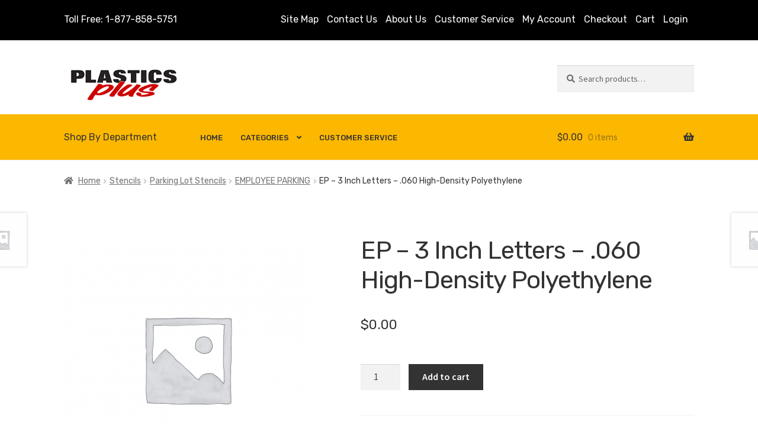

--- FILE ---
content_type: text/html; charset=UTF-8
request_url: https://www.signholdersusa.com/product/ep-3-inch-letters-060-high-density-polyethylene/
body_size: 31153
content:
<!doctype html>
<html lang="en-US">
<head><meta charset="UTF-8"><script>if(navigator.userAgent.match(/MSIE|Internet Explorer/i)||navigator.userAgent.match(/Trident\/7\..*?rv:11/i)){var href=document.location.href;if(!href.match(/[?&]nowprocket/)){if(href.indexOf("?")==-1){if(href.indexOf("#")==-1){document.location.href=href+"?nowprocket=1"}else{document.location.href=href.replace("#","?nowprocket=1#")}}else{if(href.indexOf("#")==-1){document.location.href=href+"&nowprocket=1"}else{document.location.href=href.replace("#","&nowprocket=1#")}}}}</script><script>(()=>{class RocketLazyLoadScripts{constructor(){this.v="2.0.4",this.userEvents=["keydown","keyup","mousedown","mouseup","mousemove","mouseover","mouseout","touchmove","touchstart","touchend","touchcancel","wheel","click","dblclick","input"],this.attributeEvents=["onblur","onclick","oncontextmenu","ondblclick","onfocus","onmousedown","onmouseenter","onmouseleave","onmousemove","onmouseout","onmouseover","onmouseup","onmousewheel","onscroll","onsubmit"]}async t(){this.i(),this.o(),/iP(ad|hone)/.test(navigator.userAgent)&&this.h(),this.u(),this.l(this),this.m(),this.k(this),this.p(this),this._(),await Promise.all([this.R(),this.L()]),this.lastBreath=Date.now(),this.S(this),this.P(),this.D(),this.O(),this.M(),await this.C(this.delayedScripts.normal),await this.C(this.delayedScripts.defer),await this.C(this.delayedScripts.async),await this.T(),await this.F(),await this.j(),await this.A(),window.dispatchEvent(new Event("rocket-allScriptsLoaded")),this.everythingLoaded=!0,this.lastTouchEnd&&await new Promise(t=>setTimeout(t,500-Date.now()+this.lastTouchEnd)),this.I(),this.H(),this.U(),this.W()}i(){this.CSPIssue=sessionStorage.getItem("rocketCSPIssue"),document.addEventListener("securitypolicyviolation",t=>{this.CSPIssue||"script-src-elem"!==t.violatedDirective||"data"!==t.blockedURI||(this.CSPIssue=!0,sessionStorage.setItem("rocketCSPIssue",!0))},{isRocket:!0})}o(){window.addEventListener("pageshow",t=>{this.persisted=t.persisted,this.realWindowLoadedFired=!0},{isRocket:!0}),window.addEventListener("pagehide",()=>{this.onFirstUserAction=null},{isRocket:!0})}h(){let t;function e(e){t=e}window.addEventListener("touchstart",e,{isRocket:!0}),window.addEventListener("touchend",function i(o){o.changedTouches[0]&&t.changedTouches[0]&&Math.abs(o.changedTouches[0].pageX-t.changedTouches[0].pageX)<10&&Math.abs(o.changedTouches[0].pageY-t.changedTouches[0].pageY)<10&&o.timeStamp-t.timeStamp<200&&(window.removeEventListener("touchstart",e,{isRocket:!0}),window.removeEventListener("touchend",i,{isRocket:!0}),"INPUT"===o.target.tagName&&"text"===o.target.type||(o.target.dispatchEvent(new TouchEvent("touchend",{target:o.target,bubbles:!0})),o.target.dispatchEvent(new MouseEvent("mouseover",{target:o.target,bubbles:!0})),o.target.dispatchEvent(new PointerEvent("click",{target:o.target,bubbles:!0,cancelable:!0,detail:1,clientX:o.changedTouches[0].clientX,clientY:o.changedTouches[0].clientY})),event.preventDefault()))},{isRocket:!0})}q(t){this.userActionTriggered||("mousemove"!==t.type||this.firstMousemoveIgnored?"keyup"===t.type||"mouseover"===t.type||"mouseout"===t.type||(this.userActionTriggered=!0,this.onFirstUserAction&&this.onFirstUserAction()):this.firstMousemoveIgnored=!0),"click"===t.type&&t.preventDefault(),t.stopPropagation(),t.stopImmediatePropagation(),"touchstart"===this.lastEvent&&"touchend"===t.type&&(this.lastTouchEnd=Date.now()),"click"===t.type&&(this.lastTouchEnd=0),this.lastEvent=t.type,t.composedPath&&t.composedPath()[0].getRootNode()instanceof ShadowRoot&&(t.rocketTarget=t.composedPath()[0]),this.savedUserEvents.push(t)}u(){this.savedUserEvents=[],this.userEventHandler=this.q.bind(this),this.userEvents.forEach(t=>window.addEventListener(t,this.userEventHandler,{passive:!1,isRocket:!0})),document.addEventListener("visibilitychange",this.userEventHandler,{isRocket:!0})}U(){this.userEvents.forEach(t=>window.removeEventListener(t,this.userEventHandler,{passive:!1,isRocket:!0})),document.removeEventListener("visibilitychange",this.userEventHandler,{isRocket:!0}),this.savedUserEvents.forEach(t=>{(t.rocketTarget||t.target).dispatchEvent(new window[t.constructor.name](t.type,t))})}m(){const t="return false",e=Array.from(this.attributeEvents,t=>"data-rocket-"+t),i="["+this.attributeEvents.join("],[")+"]",o="[data-rocket-"+this.attributeEvents.join("],[data-rocket-")+"]",s=(e,i,o)=>{o&&o!==t&&(e.setAttribute("data-rocket-"+i,o),e["rocket"+i]=new Function("event",o),e.setAttribute(i,t))};new MutationObserver(t=>{for(const n of t)"attributes"===n.type&&(n.attributeName.startsWith("data-rocket-")||this.everythingLoaded?n.attributeName.startsWith("data-rocket-")&&this.everythingLoaded&&this.N(n.target,n.attributeName.substring(12)):s(n.target,n.attributeName,n.target.getAttribute(n.attributeName))),"childList"===n.type&&n.addedNodes.forEach(t=>{if(t.nodeType===Node.ELEMENT_NODE)if(this.everythingLoaded)for(const i of[t,...t.querySelectorAll(o)])for(const t of i.getAttributeNames())e.includes(t)&&this.N(i,t.substring(12));else for(const e of[t,...t.querySelectorAll(i)])for(const t of e.getAttributeNames())this.attributeEvents.includes(t)&&s(e,t,e.getAttribute(t))})}).observe(document,{subtree:!0,childList:!0,attributeFilter:[...this.attributeEvents,...e]})}I(){this.attributeEvents.forEach(t=>{document.querySelectorAll("[data-rocket-"+t+"]").forEach(e=>{this.N(e,t)})})}N(t,e){const i=t.getAttribute("data-rocket-"+e);i&&(t.setAttribute(e,i),t.removeAttribute("data-rocket-"+e))}k(t){Object.defineProperty(HTMLElement.prototype,"onclick",{get(){return this.rocketonclick||null},set(e){this.rocketonclick=e,this.setAttribute(t.everythingLoaded?"onclick":"data-rocket-onclick","this.rocketonclick(event)")}})}S(t){function e(e,i){let o=e[i];e[i]=null,Object.defineProperty(e,i,{get:()=>o,set(s){t.everythingLoaded?o=s:e["rocket"+i]=o=s}})}e(document,"onreadystatechange"),e(window,"onload"),e(window,"onpageshow");try{Object.defineProperty(document,"readyState",{get:()=>t.rocketReadyState,set(e){t.rocketReadyState=e},configurable:!0}),document.readyState="loading"}catch(t){console.log("WPRocket DJE readyState conflict, bypassing")}}l(t){this.originalAddEventListener=EventTarget.prototype.addEventListener,this.originalRemoveEventListener=EventTarget.prototype.removeEventListener,this.savedEventListeners=[],EventTarget.prototype.addEventListener=function(e,i,o){o&&o.isRocket||!t.B(e,this)&&!t.userEvents.includes(e)||t.B(e,this)&&!t.userActionTriggered||e.startsWith("rocket-")||t.everythingLoaded?t.originalAddEventListener.call(this,e,i,o):(t.savedEventListeners.push({target:this,remove:!1,type:e,func:i,options:o}),"mouseenter"!==e&&"mouseleave"!==e||t.originalAddEventListener.call(this,e,t.savedUserEvents.push,o))},EventTarget.prototype.removeEventListener=function(e,i,o){o&&o.isRocket||!t.B(e,this)&&!t.userEvents.includes(e)||t.B(e,this)&&!t.userActionTriggered||e.startsWith("rocket-")||t.everythingLoaded?t.originalRemoveEventListener.call(this,e,i,o):t.savedEventListeners.push({target:this,remove:!0,type:e,func:i,options:o})}}J(t,e){this.savedEventListeners=this.savedEventListeners.filter(i=>{let o=i.type,s=i.target||window;return e!==o||t!==s||(this.B(o,s)&&(i.type="rocket-"+o),this.$(i),!1)})}H(){EventTarget.prototype.addEventListener=this.originalAddEventListener,EventTarget.prototype.removeEventListener=this.originalRemoveEventListener,this.savedEventListeners.forEach(t=>this.$(t))}$(t){t.remove?this.originalRemoveEventListener.call(t.target,t.type,t.func,t.options):this.originalAddEventListener.call(t.target,t.type,t.func,t.options)}p(t){let e;function i(e){return t.everythingLoaded?e:e.split(" ").map(t=>"load"===t||t.startsWith("load.")?"rocket-jquery-load":t).join(" ")}function o(o){function s(e){const s=o.fn[e];o.fn[e]=o.fn.init.prototype[e]=function(){return this[0]===window&&t.userActionTriggered&&("string"==typeof arguments[0]||arguments[0]instanceof String?arguments[0]=i(arguments[0]):"object"==typeof arguments[0]&&Object.keys(arguments[0]).forEach(t=>{const e=arguments[0][t];delete arguments[0][t],arguments[0][i(t)]=e})),s.apply(this,arguments),this}}if(o&&o.fn&&!t.allJQueries.includes(o)){const e={DOMContentLoaded:[],"rocket-DOMContentLoaded":[]};for(const t in e)document.addEventListener(t,()=>{e[t].forEach(t=>t())},{isRocket:!0});o.fn.ready=o.fn.init.prototype.ready=function(i){function s(){parseInt(o.fn.jquery)>2?setTimeout(()=>i.bind(document)(o)):i.bind(document)(o)}return"function"==typeof i&&(t.realDomReadyFired?!t.userActionTriggered||t.fauxDomReadyFired?s():e["rocket-DOMContentLoaded"].push(s):e.DOMContentLoaded.push(s)),o([])},s("on"),s("one"),s("off"),t.allJQueries.push(o)}e=o}t.allJQueries=[],o(window.jQuery),Object.defineProperty(window,"jQuery",{get:()=>e,set(t){o(t)}})}P(){const t=new Map;document.write=document.writeln=function(e){const i=document.currentScript,o=document.createRange(),s=i.parentElement;let n=t.get(i);void 0===n&&(n=i.nextSibling,t.set(i,n));const c=document.createDocumentFragment();o.setStart(c,0),c.appendChild(o.createContextualFragment(e)),s.insertBefore(c,n)}}async R(){return new Promise(t=>{this.userActionTriggered?t():this.onFirstUserAction=t})}async L(){return new Promise(t=>{document.addEventListener("DOMContentLoaded",()=>{this.realDomReadyFired=!0,t()},{isRocket:!0})})}async j(){return this.realWindowLoadedFired?Promise.resolve():new Promise(t=>{window.addEventListener("load",t,{isRocket:!0})})}M(){this.pendingScripts=[];this.scriptsMutationObserver=new MutationObserver(t=>{for(const e of t)e.addedNodes.forEach(t=>{"SCRIPT"!==t.tagName||t.noModule||t.isWPRocket||this.pendingScripts.push({script:t,promise:new Promise(e=>{const i=()=>{const i=this.pendingScripts.findIndex(e=>e.script===t);i>=0&&this.pendingScripts.splice(i,1),e()};t.addEventListener("load",i,{isRocket:!0}),t.addEventListener("error",i,{isRocket:!0}),setTimeout(i,1e3)})})})}),this.scriptsMutationObserver.observe(document,{childList:!0,subtree:!0})}async F(){await this.X(),this.pendingScripts.length?(await this.pendingScripts[0].promise,await this.F()):this.scriptsMutationObserver.disconnect()}D(){this.delayedScripts={normal:[],async:[],defer:[]},document.querySelectorAll("script[type$=rocketlazyloadscript]").forEach(t=>{t.hasAttribute("data-rocket-src")?t.hasAttribute("async")&&!1!==t.async?this.delayedScripts.async.push(t):t.hasAttribute("defer")&&!1!==t.defer||"module"===t.getAttribute("data-rocket-type")?this.delayedScripts.defer.push(t):this.delayedScripts.normal.push(t):this.delayedScripts.normal.push(t)})}async _(){await this.L();let t=[];document.querySelectorAll("script[type$=rocketlazyloadscript][data-rocket-src]").forEach(e=>{let i=e.getAttribute("data-rocket-src");if(i&&!i.startsWith("data:")){i.startsWith("//")&&(i=location.protocol+i);try{const o=new URL(i).origin;o!==location.origin&&t.push({src:o,crossOrigin:e.crossOrigin||"module"===e.getAttribute("data-rocket-type")})}catch(t){}}}),t=[...new Map(t.map(t=>[JSON.stringify(t),t])).values()],this.Y(t,"preconnect")}async G(t){if(await this.K(),!0!==t.noModule||!("noModule"in HTMLScriptElement.prototype))return new Promise(e=>{let i;function o(){(i||t).setAttribute("data-rocket-status","executed"),e()}try{if(navigator.userAgent.includes("Firefox/")||""===navigator.vendor||this.CSPIssue)i=document.createElement("script"),[...t.attributes].forEach(t=>{let e=t.nodeName;"type"!==e&&("data-rocket-type"===e&&(e="type"),"data-rocket-src"===e&&(e="src"),i.setAttribute(e,t.nodeValue))}),t.text&&(i.text=t.text),t.nonce&&(i.nonce=t.nonce),i.hasAttribute("src")?(i.addEventListener("load",o,{isRocket:!0}),i.addEventListener("error",()=>{i.setAttribute("data-rocket-status","failed-network"),e()},{isRocket:!0}),setTimeout(()=>{i.isConnected||e()},1)):(i.text=t.text,o()),i.isWPRocket=!0,t.parentNode.replaceChild(i,t);else{const i=t.getAttribute("data-rocket-type"),s=t.getAttribute("data-rocket-src");i?(t.type=i,t.removeAttribute("data-rocket-type")):t.removeAttribute("type"),t.addEventListener("load",o,{isRocket:!0}),t.addEventListener("error",i=>{this.CSPIssue&&i.target.src.startsWith("data:")?(console.log("WPRocket: CSP fallback activated"),t.removeAttribute("src"),this.G(t).then(e)):(t.setAttribute("data-rocket-status","failed-network"),e())},{isRocket:!0}),s?(t.fetchPriority="high",t.removeAttribute("data-rocket-src"),t.src=s):t.src="data:text/javascript;base64,"+window.btoa(unescape(encodeURIComponent(t.text)))}}catch(i){t.setAttribute("data-rocket-status","failed-transform"),e()}});t.setAttribute("data-rocket-status","skipped")}async C(t){const e=t.shift();return e?(e.isConnected&&await this.G(e),this.C(t)):Promise.resolve()}O(){this.Y([...this.delayedScripts.normal,...this.delayedScripts.defer,...this.delayedScripts.async],"preload")}Y(t,e){this.trash=this.trash||[];let i=!0;var o=document.createDocumentFragment();t.forEach(t=>{const s=t.getAttribute&&t.getAttribute("data-rocket-src")||t.src;if(s&&!s.startsWith("data:")){const n=document.createElement("link");n.href=s,n.rel=e,"preconnect"!==e&&(n.as="script",n.fetchPriority=i?"high":"low"),t.getAttribute&&"module"===t.getAttribute("data-rocket-type")&&(n.crossOrigin=!0),t.crossOrigin&&(n.crossOrigin=t.crossOrigin),t.integrity&&(n.integrity=t.integrity),t.nonce&&(n.nonce=t.nonce),o.appendChild(n),this.trash.push(n),i=!1}}),document.head.appendChild(o)}W(){this.trash.forEach(t=>t.remove())}async T(){try{document.readyState="interactive"}catch(t){}this.fauxDomReadyFired=!0;try{await this.K(),this.J(document,"readystatechange"),document.dispatchEvent(new Event("rocket-readystatechange")),await this.K(),document.rocketonreadystatechange&&document.rocketonreadystatechange(),await this.K(),this.J(document,"DOMContentLoaded"),document.dispatchEvent(new Event("rocket-DOMContentLoaded")),await this.K(),this.J(window,"DOMContentLoaded"),window.dispatchEvent(new Event("rocket-DOMContentLoaded"))}catch(t){console.error(t)}}async A(){try{document.readyState="complete"}catch(t){}try{await this.K(),this.J(document,"readystatechange"),document.dispatchEvent(new Event("rocket-readystatechange")),await this.K(),document.rocketonreadystatechange&&document.rocketonreadystatechange(),await this.K(),this.J(window,"load"),window.dispatchEvent(new Event("rocket-load")),await this.K(),window.rocketonload&&window.rocketonload(),await this.K(),this.allJQueries.forEach(t=>t(window).trigger("rocket-jquery-load")),await this.K(),this.J(window,"pageshow");const t=new Event("rocket-pageshow");t.persisted=this.persisted,window.dispatchEvent(t),await this.K(),window.rocketonpageshow&&window.rocketonpageshow({persisted:this.persisted})}catch(t){console.error(t)}}async K(){Date.now()-this.lastBreath>45&&(await this.X(),this.lastBreath=Date.now())}async X(){return document.hidden?new Promise(t=>setTimeout(t)):new Promise(t=>requestAnimationFrame(t))}B(t,e){return e===document&&"readystatechange"===t||(e===document&&"DOMContentLoaded"===t||(e===window&&"DOMContentLoaded"===t||(e===window&&"load"===t||e===window&&"pageshow"===t)))}static run(){(new RocketLazyLoadScripts).t()}}RocketLazyLoadScripts.run()})();</script>

<meta name="viewport" content="width=device-width, initial-scale=1">
<link rel="profile" href="http://gmpg.org/xfn/11">
<link rel="pingback" href="https://www.signholdersusa.com/xmlrpc.php">

<meta name='robots' content='index, follow, max-image-preview:large, max-snippet:-1, max-video-preview:-1' />
	<style>img:is([sizes="auto" i], [sizes^="auto," i]) { contain-intrinsic-size: 3000px 1500px }</style>
	
	<!-- This site is optimized with the Yoast SEO plugin v26.2 - https://yoast.com/wordpress/plugins/seo/ -->
	<title>EP - 3 Inch Letters - .060 High-Density Polyethylene - Plastics Plus</title>
<link crossorigin data-rocket-preconnect href="https://fonts.googleapis.com" rel="preconnect">
<link crossorigin data-rocket-preconnect href="https://www.googletagmanager.com" rel="preconnect">
<link data-rocket-preload as="style" href="https://fonts.googleapis.com/css2?family=Roboto+Condensed&#038;family=Rubik:wght@400;500&#038;display=swap" rel="preload">
<link data-rocket-preload as="style" href="https://fonts.googleapis.com/css?family=Source%20Sans%20Pro%3A400%2C300%2C300italic%2C400italic%2C600%2C700%2C900&#038;subset=latin%2Clatin-ext&#038;display=swap" rel="preload">
<link href="https://fonts.googleapis.com/css2?family=Roboto+Condensed&#038;family=Rubik:wght@400;500&#038;display=swap" media="print" onload="this.media=&#039;all&#039;" rel="stylesheet">
<noscript><link rel="stylesheet" href="https://fonts.googleapis.com/css2?family=Roboto+Condensed&#038;family=Rubik:wght@400;500&#038;display=swap"></noscript>
<link href="https://fonts.googleapis.com/css?family=Source%20Sans%20Pro%3A400%2C300%2C300italic%2C400italic%2C600%2C700%2C900&#038;subset=latin%2Clatin-ext&#038;display=swap" media="print" onload="this.media=&#039;all&#039;" rel="stylesheet">
<noscript><link rel="stylesheet" href="https://fonts.googleapis.com/css?family=Source%20Sans%20Pro%3A400%2C300%2C300italic%2C400italic%2C600%2C700%2C900&#038;subset=latin%2Clatin-ext&#038;display=swap"></noscript>
<style id="rocket-critical-css">h1,h2{overflow-wrap:break-word}ul{overflow-wrap:break-word}p{overflow-wrap:break-word}:root{--wp--preset--font-size--normal:16px;--wp--preset--font-size--huge:42px}.screen-reader-text{border:0;clip:rect(1px,1px,1px,1px);-webkit-clip-path:inset(50%);clip-path:inset(50%);height:1px;margin:-1px;overflow:hidden;padding:0;position:absolute;width:1px;word-wrap:normal!important}.screen-reader-text{border:0;clip:rect(1px,1px,1px,1px);-webkit-clip-path:inset(50%);clip-path:inset(50%);height:1px;margin:-1px;overflow:hidden;overflow-wrap:normal!important;word-wrap:normal!important;padding:0;position:absolute!important;width:1px}button.pswp__button{box-shadow:none!important;background-image:url(https://www.signholdersusa.com/wp-content/plugins/woocommerce/assets/css/photoswipe/default-skin/default-skin.png)!important}button.pswp__button,button.pswp__button--arrow--left::before,button.pswp__button--arrow--right::before{background-color:transparent!important}button.pswp__button--arrow--left,button.pswp__button--arrow--right{background-image:none!important}.pswp{display:none;position:absolute;width:100%;height:100%;left:0;top:0;overflow:hidden;-ms-touch-action:none;touch-action:none;z-index:1500;-webkit-text-size-adjust:100%;-webkit-backface-visibility:hidden;outline:0}.pswp *{-webkit-box-sizing:border-box;box-sizing:border-box}.pswp__bg{position:absolute;left:0;top:0;width:100%;height:100%;background:#000;opacity:0;-webkit-transform:translateZ(0);transform:translateZ(0);-webkit-backface-visibility:hidden;will-change:opacity}.pswp__scroll-wrap{position:absolute;left:0;top:0;width:100%;height:100%;overflow:hidden}.pswp__container{-ms-touch-action:none;touch-action:none;position:absolute;left:0;right:0;top:0;bottom:0}.pswp__container{-webkit-touch-callout:none}.pswp__bg{will-change:opacity}.pswp__container{-webkit-backface-visibility:hidden}.pswp__item{position:absolute;left:0;right:0;top:0;bottom:0;overflow:hidden}.pswp__button{width:44px;height:44px;position:relative;background:0 0;overflow:visible;-webkit-appearance:none;display:block;border:0;padding:0;margin:0;float:right;opacity:.75;-webkit-box-shadow:none;box-shadow:none}.pswp__button::-moz-focus-inner{padding:0;border:0}.pswp__button,.pswp__button--arrow--left:before,.pswp__button--arrow--right:before{background:url(https://www.signholdersusa.com/wp-content/plugins/woocommerce/assets/css/photoswipe/default-skin/default-skin.png) 0 0 no-repeat;background-size:264px 88px;width:44px;height:44px}.pswp__button--close{background-position:0 -44px}.pswp__button--share{background-position:-44px -44px}.pswp__button--fs{display:none}.pswp__button--zoom{display:none;background-position:-88px 0}.pswp__button--arrow--left,.pswp__button--arrow--right{background:0 0;top:50%;margin-top:-50px;width:70px;height:100px;position:absolute}.pswp__button--arrow--left{left:0}.pswp__button--arrow--right{right:0}.pswp__button--arrow--left:before,.pswp__button--arrow--right:before{content:'';top:35px;background-color:rgba(0,0,0,.3);height:30px;width:32px;position:absolute}.pswp__button--arrow--left:before{left:6px;background-position:-138px -44px}.pswp__button--arrow--right:before{right:6px;background-position:-94px -44px}.pswp__share-modal{display:block;background:rgba(0,0,0,.5);width:100%;height:100%;top:0;left:0;padding:10px;position:absolute;z-index:1600;opacity:0;-webkit-backface-visibility:hidden;will-change:opacity}.pswp__share-modal--hidden{display:none}.pswp__share-tooltip{z-index:1620;position:absolute;background:#fff;top:56px;border-radius:2px;display:block;width:auto;right:44px;-webkit-box-shadow:0 2px 5px rgba(0,0,0,.25);box-shadow:0 2px 5px rgba(0,0,0,.25);-webkit-transform:translateY(6px);-ms-transform:translateY(6px);transform:translateY(6px);-webkit-backface-visibility:hidden;will-change:transform}.pswp__counter{position:absolute;left:0;top:0;height:44px;font-size:13px;line-height:44px;color:#fff;opacity:.75;padding:0 10px}.pswp__caption{position:absolute;left:0;bottom:0;width:100%;min-height:44px}.pswp__caption__center{text-align:left;max-width:420px;margin:0 auto;font-size:13px;padding:10px;line-height:20px;color:#ccc}.pswp__preloader{width:44px;height:44px;position:absolute;top:0;left:50%;margin-left:-22px;opacity:0;will-change:opacity;direction:ltr}.pswp__preloader__icn{width:20px;height:20px;margin:12px}@media screen and (max-width:1024px){.pswp__preloader{position:relative;left:auto;top:auto;margin:0;float:right}}.pswp__ui{-webkit-font-smoothing:auto;visibility:visible;opacity:1;z-index:1550}.pswp__top-bar{position:absolute;left:0;top:0;height:44px;width:100%}.pswp__caption,.pswp__top-bar{-webkit-backface-visibility:hidden;will-change:opacity}.pswp__caption,.pswp__top-bar{background-color:rgba(0,0,0,.5)}.pswp__ui--hidden .pswp__button--arrow--left,.pswp__ui--hidden .pswp__button--arrow--right,.pswp__ui--hidden .pswp__caption,.pswp__ui--hidden .pswp__top-bar{opacity:.001}html{font-family:sans-serif;-ms-text-size-adjust:100%;-webkit-text-size-adjust:100%}body{margin:0}figure,header,main,nav,section{display:block}a{background-color:transparent}strong{font-weight:bold}h1{font-size:2em;margin:.67em 0}small{font-size:80%}img{border:0}svg:not(:root){overflow:hidden}figure{margin:1em 40px}button,input,select,textarea{color:inherit;font:inherit;margin:0}button{overflow:visible}button,select{text-transform:none}button,input[type=submit]{-webkit-appearance:button}button::-moz-focus-inner,input::-moz-focus-inner{border:0;padding:0}input{line-height:normal}input[type=checkbox]{box-sizing:border-box;padding:0}input[type=number]::-webkit-inner-spin-button,input[type=number]::-webkit-outer-spin-button{height:auto}input[type=search]{-webkit-appearance:textfield;box-sizing:content-box}input[type=search]::-webkit-search-cancel-button,input[type=search]::-webkit-search-decoration{-webkit-appearance:none}textarea{overflow:auto}table{border-collapse:collapse;border-spacing:0}td,th{padding:0}body{-ms-word-wrap:break-word;word-wrap:break-word}body,button,input,textarea{color:#43454b;font-family:"Source Sans Pro","HelveticaNeue-Light","Helvetica Neue Light","Helvetica Neue",Helvetica,Arial,"Lucida Grande",sans-serif;line-height:1.618;text-rendering:optimizeLegibility;font-weight:400}select{color:initial;font-family:"Source Sans Pro","HelveticaNeue-Light","Helvetica Neue Light","Helvetica Neue",Helvetica,Arial,"Lucida Grande",sans-serif;max-width:100%}h1,h2{clear:both;font-weight:300;margin:0 0 .5407911001em;color:#131315}h1{font-size:2.617924em;line-height:1.214;letter-spacing:-1px}h2{font-size:2em;line-height:1.214}p{margin:0 0 1.41575em}ul{margin:0 0 1.41575em 3em;padding:0}ul{list-style:disc}li>ul{margin-bottom:0;margin-left:1em}strong{font-weight:600}small{font-size:75%}figure{margin:0}img{height:auto;max-width:100%;display:block;border-radius:3px}a{color:#2c2d33;text-decoration:none}*{box-sizing:border-box}body{background-color:#fff;overflow-x:hidden}.site{overflow-x:hidden}.site-header{background-color:#2c2d33;padding-top:1.618em;padding-bottom:1.618em;color:#9aa0a7;background-position:center center;position:relative;z-index:999;border-bottom:1px solid transparent}.site-header .custom-logo-link{display:block;margin-bottom:0}.site-header .custom-logo-link img{width:100%;max-width:210px}.site-header .widget{margin-bottom:0}.site-branding{float:left;margin-bottom:0;width:calc(100% - 120px)}.site-main{margin-bottom:2.617924em}.site-content{outline:none}.site-footer a{color:#2c2d33;text-decoration:underline}.screen-reader-text{border:0;clip:rect(1px,1px,1px,1px);-webkit-clip-path:inset(50%);clip-path:inset(50%);height:1px;margin:-1px;overflow:hidden;padding:0;position:absolute;width:1px;word-wrap:normal!important}.clear::before,.clear::after,.entry-content::before,.entry-content::after,.site-header::before,.site-header::after,.site-content::before,.site-content::after{content:"";display:table}.clear::after,.entry-content::after,.site-header::after,.site-content::after{clear:both}table{border-spacing:0;width:100%;margin:0 0 1.41575em;border-collapse:separate}table td,table th{padding:1em 1.41575em;text-align:left;vertical-align:top}table td p:last-child{margin-bottom:0}table th{font-weight:600}#comments{padding-top:2.617924em}#respond{clear:both;padding:1.618em;background-color:rgba(0,0,0,.0125);position:relative}#respond .comment-form-author input,#respond .comment-form-email input{width:100%}#respond .form-submit,#respond form{margin-bottom:0}#respond #cancel-comment-reply-link{position:absolute;top:.5407911001em;right:.5407911001em;display:block;height:1em;width:1em;overflow:hidden;line-height:1;font-size:1.41575em;text-align:center}form{margin-bottom:1.618em}button,input,select,textarea{font-size:100%;margin:0}button,input[type=submit],.button{border:0;border-radius:0;background:none;background-color:#43454b;border-color:#43454b;color:#fff;padding:.6180469716em 1.41575em;text-decoration:none;font-weight:600;text-shadow:none;display:inline-block;-webkit-appearance:none;word-break:break-all}button::after,input[type=submit]::after,.button::after{display:none}button.alt,.button.alt{background-color:#2c2d33;border-color:#2c2d33}input[type=checkbox]{padding:0}input[type=checkbox]+label{margin:0 0 0 .3819820591em}input[type=search]::-webkit-search-decoration{-webkit-appearance:none}input[type=search]{box-sizing:border-box}button::-moz-focus-inner,input::-moz-focus-inner{border:0;padding:0}input[type=text],input[type=number],input[type=email],input[type=search],textarea,.input-text{padding:.6180469716em;background-color:#f2f2f2;color:#43454b;border:0;-webkit-appearance:none;box-sizing:border-box;font-weight:400;box-shadow:inset 0 1px 1px rgba(0,0,0,.125)}textarea{overflow:auto;padding-left:.875em;vertical-align:top;width:100%}label{font-weight:400}button.menu-toggle{text-align:left;float:right;position:relative;border:2px solid transparent;box-shadow:none;border-radius:2px;background-image:none;padding:.6180469716em .875em .6180469716em 2.617924em;font-size:.875em;max-width:120px}button.menu-toggle::before,button.menu-toggle::after,button.menu-toggle span::before{content:"";display:block;height:2px;width:14px;position:absolute;top:50%;left:1em;margin-top:-1px;border-radius:3px}button.menu-toggle::before{transform:translateY(-4px)}button.menu-toggle::after{transform:translateY(4px)}.primary-navigation{display:none}.main-navigation::before,.main-navigation::after{content:"";display:table}.main-navigation::after{clear:both}.main-navigation div.menu{display:none}.main-navigation div.menu:last-child{display:block}.main-navigation .menu{clear:both}.main-navigation div.menu>ul:not(.nav-menu){overflow:hidden;max-height:0}.main-navigation ul{margin-left:0;list-style:none;margin-bottom:0}.main-navigation ul ul{display:block;margin-left:1.41575em}.main-navigation ul li a{padding:.875em 0;display:block}.widget{margin:0 0 3.706325903em}.widget_product_search form:not(.wp-block-search){position:relative}.widget_product_search form:not(.wp-block-search) input[type=search]{width:100%}.widget_product_search form:not(.wp-block-search) button[type=submit]{border:0;clip:rect(1px,1px,1px,1px);-webkit-clip-path:inset(50%);clip-path:inset(50%);height:1px;margin:-1px;overflow:hidden;padding:0;position:absolute;width:1px;word-wrap:normal!important;top:0;left:0}@media (min-width:768px){.site-header{padding-top:2.617924em;padding-bottom:0}.site-header .site-branding{display:block;width:100%;float:left;margin-left:0;margin-right:0;clear:both}.site-header .site-branding img{height:auto;max-width:230px;max-height:none}.woocommerce-active .site-header .site-branding{width:73.9130434783%;float:left;margin-right:4.347826087%}.woocommerce-active .site-header .site-search{width:21.7391304348%;float:right;margin-right:0;clear:none}.woocommerce-active .site-header .main-navigation{width:73.9130434783%;float:left;margin-right:4.347826087%;clear:both}.woocommerce-active .site-header .site-header-cart{width:21.7391304348%;float:right;margin-right:0;margin-bottom:0}.site-branding,.site-search,.site-header-cart,.custom-logo-link{margin-bottom:1.41575em}.col-full{max-width:66.4989378333em;margin-left:auto;margin-right:auto;padding:0 2.617924em;box-sizing:content-box}.col-full::before,.col-full::after{content:"";display:table}.col-full::after{clear:both}.col-full:after{content:" ";display:block;clear:both}.site-content::before,.site-content::after{content:"";display:table}.site-content::after{clear:both}.content-area{width:73.9130434783%;float:left;margin-right:4.347826087%}.left-sidebar .content-area{width:73.9130434783%;float:right;margin-right:0}.content-area{margin-bottom:2.617924em}#respond{padding:2.617924em}#respond .comment-form-author,#respond .comment-form-email{width:29.4117647059%;float:left;margin-right:5.8823529412%}#respond .comment-form-comment{clear:both}.menu-toggle{display:none}.primary-navigation{display:block}.main-navigation{clear:both;display:block;width:100%}.main-navigation ul{list-style:none;margin:0;padding-left:0;display:block}.main-navigation ul li{position:relative;display:inline-block;text-align:left}.main-navigation ul li a{display:block}.main-navigation ul li a::before{display:none}.main-navigation ul ul{float:left;position:absolute;top:100%;z-index:99999;left:-9999px}.main-navigation ul ul li{display:block}.main-navigation ul ul li a{width:200px}.storefront-primary-navigation{clear:both}.storefront-primary-navigation::before,.storefront-primary-navigation::after{content:"";display:table}.storefront-primary-navigation::after{clear:both}.main-navigation div.menu{display:block}.main-navigation ul.menu{max-height:none;overflow:visible;margin-left:-1em}.main-navigation ul.menu>li>a{padding:1.618em 1em}.main-navigation ul.menu ul{margin-left:0}.main-navigation ul.menu ul li a{padding:.875em 1.41575em;font-weight:400;font-size:.875em}.main-navigation ul.menu ul li:last-child{border-bottom:0}.main-navigation a{padding:0 1em 2.2906835em}}@media (max-width:66.4989378333em){.col-full{margin-left:2.617924em;margin-right:2.617924em;padding:0}}@media (max-width:568px){.col-full{margin-left:1.41575em;margin-right:1.41575em;padding:0}}@font-face{font-family:"Font Awesome 5 Free";font-style:normal;font-weight:900;font-display:swap;src:url(https://www.signholdersusa.com/wp-content/themes/storefront/assets/fonts/fa-solid-900.eot);src:url(https://www.signholdersusa.com/wp-content/themes/storefront/assets/fonts/fa-solid-900.eot?#iefix) format("embedded-opentype"),url(https://www.signholdersusa.com/wp-content/themes/storefront/assets/fonts/fa-solid-900.woff2) format("woff2"),url(https://www.signholdersusa.com/wp-content/themes/storefront/assets/fonts/fa-solid-900.woff) format("woff"),url(https://www.signholdersusa.com/wp-content/themes/storefront/assets/fonts/fa-solid-900.ttf) format("truetype"),url(https://www.signholdersusa.com/wp-content/themes/storefront/assets/fonts/fa-solid-900.svg#fontawesome) format("svg")}.site-search .widget_product_search form input[type=search]{padding-left:2.617924em}#respond #cancel-comment-reply-link::before{-webkit-font-smoothing:antialiased;-moz-osx-font-smoothing:grayscale;display:inline-block;font-style:normal;font-variant:normal;font-weight:normal;line-height:1;font-family:"Font Awesome 5 Free";font-weight:900;line-height:inherit;vertical-align:baseline;content:"";display:block}.widget_product_search form:not(.wp-block-search)::before{-webkit-font-smoothing:antialiased;-moz-osx-font-smoothing:grayscale;display:inline-block;font-style:normal;font-variant:normal;font-weight:normal;line-height:1;font-family:"Font Awesome 5 Free";font-weight:900;line-height:inherit;vertical-align:baseline;content:"";position:absolute;top:1em;left:1em;line-height:1}.widget_product_search form:not(.wp-block-search) input[type=search]{padding-left:2.617924em}.storefront-handheld-footer-bar ul li>a::before{-webkit-font-smoothing:antialiased;-moz-osx-font-smoothing:grayscale;display:inline-block;font-style:normal;font-variant:normal;font-weight:normal;line-height:1;font-family:"Font Awesome 5 Free";font-weight:900;line-height:inherit;vertical-align:baseline;position:absolute;top:0;left:0;right:0;bottom:0;text-align:center;line-height:2.618046972;font-size:1.618em;text-indent:0;display:block}.storefront-handheld-footer-bar ul li.search>a::before{content:""}.storefront-handheld-footer-bar ul li.my-account>a::before{content:""}.storefront-handheld-footer-bar ul li.cart>a::before{content:""}.storefront-product-pagination a[rel=prev]::after,.storefront-product-pagination a[rel=next]::after{-webkit-font-smoothing:antialiased;-moz-osx-font-smoothing:grayscale;display:inline-block;font-style:normal;font-variant:normal;font-weight:normal;line-height:1;font-family:"Font Awesome 5 Free";font-weight:900;line-height:inherit;vertical-align:baseline}.storefront-product-pagination a[rel=prev]::after{content:"";padding-right:1.41575em}.storefront-product-pagination a[rel=next]::after{content:"";padding-left:1.41575em}.single-product .pswp__button{background-color:transparent}.single-product div.product .woocommerce-product-gallery .woocommerce-product-gallery__trigger{text-indent:-999px;overflow:hidden}.single-product div.product .woocommerce-product-gallery .woocommerce-product-gallery__trigger::before{-webkit-font-smoothing:antialiased;-moz-osx-font-smoothing:grayscale;display:inline-block;font-style:normal;font-variant:normal;font-weight:normal;line-height:1;font-family:"Font Awesome 5 Free";font-weight:900;line-height:inherit;vertical-align:baseline;content:"";display:block;line-height:2;text-indent:0}.woocommerce-breadcrumb a:first-of-type::before{-webkit-font-smoothing:antialiased;-moz-osx-font-smoothing:grayscale;display:inline-block;font-style:normal;font-variant:normal;font-weight:normal;line-height:1;font-family:"Font Awesome 5 Free";font-weight:900;line-height:inherit;vertical-align:baseline;content:"";margin-right:.5407911001em}.woocommerce-breadcrumb .breadcrumb-separator{text-indent:-9999px;position:relative;display:inline-block;padding:0 6.8535260698em}.woocommerce-breadcrumb .breadcrumb-separator::after{-webkit-font-smoothing:antialiased;-moz-osx-font-smoothing:grayscale;display:inline-block;font-style:normal;font-variant:normal;font-weight:normal;line-height:1;font-family:"Font Awesome 5 Free";font-weight:900;line-height:inherit;vertical-align:baseline;content:"";display:block;font-size:.875em;text-indent:0;line-height:initial;position:absolute;top:50%;left:50%;width:1em;height:1em;transform:translateX(-50%) translateY(-50%);text-align:center;opacity:.25}@media (min-width:768px){.main-navigation ul.menu>li.menu-item-has-children>a::after{-webkit-font-smoothing:antialiased;-moz-osx-font-smoothing:grayscale;display:inline-block;font-style:normal;font-variant:normal;font-weight:normal;line-height:1;font-family:"Font Awesome 5 Free";font-weight:900;line-height:inherit;vertical-align:baseline;content:"";margin-left:1em}.site-header-cart .cart-contents::after{-webkit-font-smoothing:antialiased;-moz-osx-font-smoothing:grayscale;display:inline-block;font-style:normal;font-variant:normal;font-weight:normal;line-height:1;font-family:"Font Awesome 5 Free";font-weight:900;line-height:inherit;vertical-align:baseline;content:"";height:1em;float:right;line-height:1.618}}.woocommerce-active .site-branding{float:left}.site-header-cart{list-style-type:none;margin-left:0;padding:0;margin-bottom:0}.site-header-cart .cart-contents{display:none}.site-header-cart .widget_shopping_cart{display:none}.site-search{font-size:.875em;clear:both;display:none}.site-search .widget_product_search input[type=search]{padding:1em 1.41575em;line-height:1}.site-search .widget_product_search form::before{top:1.15em;left:1.15em}.storefront-handheld-footer-bar{position:fixed;bottom:0;left:0;right:0;border-top:1px solid rgba(255,255,255,.2);box-shadow:0 0 6px rgba(0,0,0,.7);z-index:9999}.storefront-handheld-footer-bar::before,.storefront-handheld-footer-bar::after{content:"";display:table}.storefront-handheld-footer-bar::after{clear:both}.storefront-handheld-footer-bar ul{margin:0}.storefront-handheld-footer-bar ul li{display:inline-block;float:left;text-align:center}.storefront-handheld-footer-bar ul li:last-child>a{border-right:0}.storefront-handheld-footer-bar ul li>a{height:4.235801032em;display:block;position:relative;text-indent:-9999px;z-index:999;border-right:1px solid rgba(255,255,255,.2);overflow:hidden}.storefront-handheld-footer-bar ul li.search .site-search{position:absolute;bottom:-2em;left:0;right:0;padding:1em;z-index:1;display:block}.storefront-handheld-footer-bar ul li.search .site-search,.storefront-handheld-footer-bar ul li.search .widget,.storefront-handheld-footer-bar ul li.search form{margin-bottom:0}.storefront-handheld-footer-bar ul li.cart .count{text-indent:0;display:block;width:2em;height:2em;line-height:2;box-sizing:content-box;font-size:.75em;position:absolute;top:.875em;left:50%;border-radius:100%;border:1px solid}.storefront-handheld-footer-bar ul.columns-3 li{width:33.33333%}.single-product .pswp__button{background-color:transparent}.single-product div.product{position:relative;overflow:hidden}.single-product div.product::before,.single-product div.product::after{content:"";display:table}.single-product div.product::after{clear:both}.single-product div.product .images,.single-product div.product .summary,.single-product div.product .woocommerce-product-gallery{margin-bottom:2.617924em;margin-top:0}.single-product div.product .woocommerce-product-gallery{position:relative}.single-product div.product .woocommerce-product-gallery .woocommerce-product-gallery__trigger{position:absolute;top:.875em;right:.875em;display:block;height:2em;width:2em;border-radius:3px;z-index:99;text-align:center}.single-product div.product .woocommerce-product-gallery img{margin:0}.single-product div.product .woocommerce-product-gallery .flex-viewport{margin-bottom:1.618em}.single-product div.product form.cart{margin-bottom:1.618em;padding:1em 0}.single-product div.product form.cart::before,.single-product div.product form.cart::after{content:"";display:table}.single-product div.product form.cart::after{clear:both}.single-product div.product form.cart .quantity{float:left;margin-right:.875em}.single-product div.product p.price{font-size:1.41575em;margin:1.41575em 0}.single-product div.product .product_meta{font-size:.875em;padding-top:1em;border-top:1px solid rgba(0,0,0,.05)}.single-product div.product .product_meta .sku_wrapper,.single-product div.product .product_meta .posted_in{display:block}.single-product div.product .product_meta .posted_in:last-child{border-bottom:0}.single-product div.product .product_meta a{font-weight:600;text-decoration:underline}#reviews{outline:none}#reviews #comments{padding-top:0}#reviews .comment-reply-title{display:none}#reviews .comment-form-rating{clear:both}#reviews .comment-form-rating label{display:block}.storefront-breadcrumb{margin:0 0 1.618em;padding:1em 0}.woocommerce-breadcrumb{font-size:.875em}.woocommerce-breadcrumb a{text-decoration:underline}.woocommerce-breadcrumb .breadcrumb-separator{display:inline-block;padding:0 .5407911001em}.required{border-bottom:0!important;color:#e2401c}p.stars{display:inline-block;margin:0}p.stars a{position:relative;height:1em;width:1em;text-indent:-999em;overflow:hidden;display:inline-block;text-decoration:none;font-weight:400}p.stars a::before{display:block;position:absolute;top:0;left:0;width:1em;height:1em;line-height:1;font-family:"Font Awesome 5 Free";content:"";font-size:.95em;color:#43454b;text-indent:0;opacity:.25}.quantity .qty{width:4.235801032em;text-align:center}.woocommerce-tabs{overflow:hidden;padding:1em 0}.woocommerce-tabs::before,.woocommerce-tabs::after{content:"";display:table}.woocommerce-tabs::after{clear:both}.woocommerce-tabs .panel h2:first-of-type{font-size:1.618em;margin-bottom:1em}.woocommerce-noreviews{margin-bottom:2.617924em;background-color:#0f834d;margin-left:0;border-radius:2px;color:#fff;clear:both;border-left:.6180469716em solid rgba(0,0,0,.15);padding:1em 2em 1em 3.5em;position:relative;list-style:none outside}.woocommerce-noreviews::before,.woocommerce-noreviews::after{content:"";display:table}.woocommerce-noreviews::after{clear:both}.woocommerce-noreviews::before{font-family:"Font Awesome 5 Free";content:"";display:inline-block;position:absolute;top:1.05em;left:1.5em;color:#fff}.woocommerce-noreviews{background-color:#3d9cd2}.storefront-sticky-add-to-cart{display:none}@media (min-width:768px){.storefront-handheld-footer-bar{display:none}.storefront-breadcrumb{padding:1.41575em 0;margin:0 0 3.706325903em}.site-header-cart{position:relative}.site-header-cart .cart-contents{padding:1.618em 0;display:block;position:relative;background-color:transparent;height:auto;width:auto;text-indent:0}.site-header-cart .cart-contents .amount{margin-right:.327em}.site-header-cart .cart-contents .count{font-weight:400;opacity:.5;font-size:.875em}.site-header-cart .cart-contents span{display:inline}.site-header-cart .widget_shopping_cart{position:absolute;top:100%;width:100%;z-index:999999;font-size:.875em;left:-999em;display:block}.site-search{display:block}.site-search form{margin:0}.single-product div.product .images{width:41.1764705882%;float:left;margin-right:5.8823529412%;margin-bottom:3.706325903em}.single-product div.product .woocommerce-product-gallery{width:41.1764705882%;float:left;margin-right:5.8823529412%;margin-bottom:3.706325903em}.single-product div.product .summary{width:52.9411764706%;float:right;margin-right:0}.single-product div.product .woocommerce-tabs{clear:both}#reviews .comment-form-author,#reviews .comment-form-email{width:47%}#reviews .comment-form-email{margin-right:0}.woocommerce-tabs{padding-top:2.617924em;padding-bottom:2.617924em}.woocommerce-tabs .panel{width:64.7058823529%;float:right;margin-right:0;margin-top:0}.storefront-product-pagination a{position:fixed;top:50%;width:500px;box-shadow:0 0 5px rgba(0,0,0,.2);z-index:1499;display:flex;align-items:center}.storefront-product-pagination a img{max-width:90px;border-radius:0}.storefront-product-pagination a[rel=prev]{left:-455px;flex-direction:row-reverse;padding-left:1em}.storefront-product-pagination a[rel=prev] img{margin-left:1.41575em}.storefront-product-pagination a[rel=prev] .storefront-product-pagination__title{margin-right:auto}.storefront-product-pagination a[rel=next]{right:-455px;padding-right:1em}.storefront-product-pagination a[rel=next] img{margin-right:1.41575em}.storefront-product-pagination a[rel=next] .storefront-product-pagination__title{margin-left:auto}.storefront-sticky-add-to-cart{display:block;position:fixed;top:0;left:0;right:0;z-index:99998;transform:translate3d(0,-100%,0);padding:1em;overflow:hidden;zoom:1;box-shadow:0 1px 2px rgba(0,0,0,.2);animation-duration:.5s;animation-fill-mode:both}.storefront-sticky-add-to-cart__content{display:flex;align-items:center;justify-content:center}.storefront-sticky-add-to-cart__content-title{display:block}.storefront-sticky-add-to-cart__content-price{margin-right:.875em;opacity:.5}.storefront-sticky-add-to-cart__content-button{margin-left:auto}.storefront-sticky-add-to-cart img{max-width:3.706325903em;margin:0 1.41575em 0 0;padding:3px;border:1px solid rgba(0,0,0,.1)}}body{font-family:'Rubik',sans-serif;color:#333}a{color:#677BA2}.site-header .site-branding img{max-width:200px}.storefront-primary-navigation{background:#fcb700;color:#000}.top_nav_wrapper{background:#000}.top_nav_ul{list-style:none;float:right}.top_nav_li{display:inline;margin-right:10px}.top_nav_li a{color:#FFF}#menu-item-10277>a,#menu-item-10288>a,#menu-item-10289>a{text-transform:uppercase;font-size:13px;font-weight:500}#menu-item-10277{margin-left:40px}.single-product .content-area{width:100%}.site-footer a:not(.button):not(.components-button){color:#FFF;padding:0;margin:0;padding-left:10px;margin-bottom:40px}@media (max-width:1140px){.top_nav_wrapper_wrap{display:grid;grid-template-columns:1fr}.phone_number{float:none;text-align:center}.top_nav_ul{float:none;text-align:center;margin:0}}@media (max-width:768px){.col-full{padding:0}#masthead{clear:both;padding-top:0}.site-header .site-branding img{padding:10px;background:#FFF}.top_nav{display:none}#site-navigation{padding-top:16px}.storefront-handheld-footer-bar{bottom:-36px!important}}</style><link rel="preload" data-rocket-preload as="image" href="https://www.signholdersusa.com/wp-content/uploads/woocommerce-placeholder-416x416.png" fetchpriority="high">
	<link rel="canonical" href="https://www.signholdersusa.com/product/ep-3-inch-letters-060-high-density-polyethylene/" />
	<meta property="og:locale" content="en_US" />
	<meta property="og:type" content="article" />
	<meta property="og:title" content="EP - 3 Inch Letters - .060 High-Density Polyethylene - Plastics Plus" />
	<meta property="og:url" content="https://www.signholdersusa.com/product/ep-3-inch-letters-060-high-density-polyethylene/" />
	<meta property="og:site_name" content="Plastics Plus" />
	<meta property="article:modified_time" content="2023-12-28T20:49:13+00:00" />
	<meta name="twitter:card" content="summary_large_image" />
	<script type="application/ld+json" class="yoast-schema-graph">{"@context":"https://schema.org","@graph":[{"@type":"WebPage","@id":"https://www.signholdersusa.com/product/ep-3-inch-letters-060-high-density-polyethylene/","url":"https://www.signholdersusa.com/product/ep-3-inch-letters-060-high-density-polyethylene/","name":"EP - 3 Inch Letters - .060 High-Density Polyethylene - Plastics Plus","isPartOf":{"@id":"https://www.signholdersusa.com/#website"},"datePublished":"2012-09-17T18:34:00+00:00","dateModified":"2023-12-28T20:49:13+00:00","breadcrumb":{"@id":"https://www.signholdersusa.com/product/ep-3-inch-letters-060-high-density-polyethylene/#breadcrumb"},"inLanguage":"en-US","potentialAction":[{"@type":"ReadAction","target":["https://www.signholdersusa.com/product/ep-3-inch-letters-060-high-density-polyethylene/"]}]},{"@type":"BreadcrumbList","@id":"https://www.signholdersusa.com/product/ep-3-inch-letters-060-high-density-polyethylene/#breadcrumb","itemListElement":[{"@type":"ListItem","position":1,"name":"Home","item":"https://www.signholdersusa.com/"},{"@type":"ListItem","position":2,"name":"Shop","item":"https://www.signholdersusa.com/shop/"},{"@type":"ListItem","position":3,"name":"EP &#8211; 3 Inch Letters &#8211; .060 High-Density Polyethylene"}]},{"@type":"WebSite","@id":"https://www.signholdersusa.com/#website","url":"https://www.signholdersusa.com/","name":"Plastics Plus","description":"","publisher":{"@id":"https://www.signholdersusa.com/#organization"},"potentialAction":[{"@type":"SearchAction","target":{"@type":"EntryPoint","urlTemplate":"https://www.signholdersusa.com/?s={search_term_string}"},"query-input":{"@type":"PropertyValueSpecification","valueRequired":true,"valueName":"search_term_string"}}],"inLanguage":"en-US"},{"@type":"Organization","@id":"https://www.signholdersusa.com/#organization","name":"Plastics Plus","url":"https://www.signholdersusa.com/","logo":{"@type":"ImageObject","inLanguage":"en-US","@id":"https://www.signholdersusa.com/#/schema/logo/image/","url":"https://www.signholdersusa.com/wp-content/uploads/2020/12/pp_original_logo.png","contentUrl":"https://www.signholdersusa.com/wp-content/uploads/2020/12/pp_original_logo.png","width":273,"height":83,"caption":"Plastics Plus"},"image":{"@id":"https://www.signholdersusa.com/#/schema/logo/image/"}}]}</script>
	<!-- / Yoast SEO plugin. -->


<link rel='dns-prefetch' href='//www.googletagmanager.com' />
<link rel='dns-prefetch' href='//fonts.googleapis.com' />
<link href='https://fonts.gstatic.com' crossorigin rel='preconnect' />
<link rel="alternate" type="application/rss+xml" title="Plastics Plus &raquo; Feed" href="https://www.signholdersusa.com/feed/" />
<link rel="alternate" type="application/rss+xml" title="Plastics Plus &raquo; Comments Feed" href="https://www.signholdersusa.com/comments/feed/" />
<link rel="alternate" type="application/rss+xml" title="Plastics Plus &raquo; EP &#8211; 3 Inch Letters &#8211; .060 High-Density Polyethylene Comments Feed" href="https://www.signholdersusa.com/product/ep-3-inch-letters-060-high-density-polyethylene/feed/" />
<style id='wp-emoji-styles-inline-css'>

	img.wp-smiley, img.emoji {
		display: inline !important;
		border: none !important;
		box-shadow: none !important;
		height: 1em !important;
		width: 1em !important;
		margin: 0 0.07em !important;
		vertical-align: -0.1em !important;
		background: none !important;
		padding: 0 !important;
	}
</style>
<link rel='preload'  href='https://www.signholdersusa.com/wp-includes/css/dist/block-library/style.min.css?ver=6.8.2' data-rocket-async="style" as="style" onload="this.onload=null;this.rel='stylesheet'" onerror="this.removeAttribute('data-rocket-async')"  media='all' />
<style id='wp-block-library-theme-inline-css'>
.wp-block-audio :where(figcaption){color:#555;font-size:13px;text-align:center}.is-dark-theme .wp-block-audio :where(figcaption){color:#ffffffa6}.wp-block-audio{margin:0 0 1em}.wp-block-code{border:1px solid #ccc;border-radius:4px;font-family:Menlo,Consolas,monaco,monospace;padding:.8em 1em}.wp-block-embed :where(figcaption){color:#555;font-size:13px;text-align:center}.is-dark-theme .wp-block-embed :where(figcaption){color:#ffffffa6}.wp-block-embed{margin:0 0 1em}.blocks-gallery-caption{color:#555;font-size:13px;text-align:center}.is-dark-theme .blocks-gallery-caption{color:#ffffffa6}:root :where(.wp-block-image figcaption){color:#555;font-size:13px;text-align:center}.is-dark-theme :root :where(.wp-block-image figcaption){color:#ffffffa6}.wp-block-image{margin:0 0 1em}.wp-block-pullquote{border-bottom:4px solid;border-top:4px solid;color:currentColor;margin-bottom:1.75em}.wp-block-pullquote cite,.wp-block-pullquote footer,.wp-block-pullquote__citation{color:currentColor;font-size:.8125em;font-style:normal;text-transform:uppercase}.wp-block-quote{border-left:.25em solid;margin:0 0 1.75em;padding-left:1em}.wp-block-quote cite,.wp-block-quote footer{color:currentColor;font-size:.8125em;font-style:normal;position:relative}.wp-block-quote:where(.has-text-align-right){border-left:none;border-right:.25em solid;padding-left:0;padding-right:1em}.wp-block-quote:where(.has-text-align-center){border:none;padding-left:0}.wp-block-quote.is-large,.wp-block-quote.is-style-large,.wp-block-quote:where(.is-style-plain){border:none}.wp-block-search .wp-block-search__label{font-weight:700}.wp-block-search__button{border:1px solid #ccc;padding:.375em .625em}:where(.wp-block-group.has-background){padding:1.25em 2.375em}.wp-block-separator.has-css-opacity{opacity:.4}.wp-block-separator{border:none;border-bottom:2px solid;margin-left:auto;margin-right:auto}.wp-block-separator.has-alpha-channel-opacity{opacity:1}.wp-block-separator:not(.is-style-wide):not(.is-style-dots){width:100px}.wp-block-separator.has-background:not(.is-style-dots){border-bottom:none;height:1px}.wp-block-separator.has-background:not(.is-style-wide):not(.is-style-dots){height:2px}.wp-block-table{margin:0 0 1em}.wp-block-table td,.wp-block-table th{word-break:normal}.wp-block-table :where(figcaption){color:#555;font-size:13px;text-align:center}.is-dark-theme .wp-block-table :where(figcaption){color:#ffffffa6}.wp-block-video :where(figcaption){color:#555;font-size:13px;text-align:center}.is-dark-theme .wp-block-video :where(figcaption){color:#ffffffa6}.wp-block-video{margin:0 0 1em}:root :where(.wp-block-template-part.has-background){margin-bottom:0;margin-top:0;padding:1.25em 2.375em}
</style>
<style id='classic-theme-styles-inline-css'>
/*! This file is auto-generated */
.wp-block-button__link{color:#fff;background-color:#32373c;border-radius:9999px;box-shadow:none;text-decoration:none;padding:calc(.667em + 2px) calc(1.333em + 2px);font-size:1.125em}.wp-block-file__button{background:#32373c;color:#fff;text-decoration:none}
</style>
<link data-minify="1" rel='preload'  href='https://www.signholdersusa.com/wp-content/cache/min/1/wp-content/themes/storefront/assets/css/base/gutenberg-blocks.css?ver=1761821026' data-rocket-async="style" as="style" onload="this.onload=null;this.rel='stylesheet'" onerror="this.removeAttribute('data-rocket-async')"  media='all' />
<style id='storefront-gutenberg-blocks-inline-css'>

				.wp-block-button__link:not(.has-text-color) {
					color: #333333;
				}

				.wp-block-button__link:not(.has-text-color):hover,
				.wp-block-button__link:not(.has-text-color):focus,
				.wp-block-button__link:not(.has-text-color):active {
					color: #333333;
				}

				.wp-block-button__link:not(.has-background) {
					background-color: #eeeeee;
				}

				.wp-block-button__link:not(.has-background):hover,
				.wp-block-button__link:not(.has-background):focus,
				.wp-block-button__link:not(.has-background):active {
					border-color: #d5d5d5;
					background-color: #d5d5d5;
				}

				.wc-block-grid__products .wc-block-grid__product .wp-block-button__link {
					background-color: #eeeeee;
					border-color: #eeeeee;
					color: #333333;
				}

				.wp-block-quote footer,
				.wp-block-quote cite,
				.wp-block-quote__citation {
					color: #6d6d6d;
				}

				.wp-block-pullquote cite,
				.wp-block-pullquote footer,
				.wp-block-pullquote__citation {
					color: #6d6d6d;
				}

				.wp-block-image figcaption {
					color: #6d6d6d;
				}

				.wp-block-separator.is-style-dots::before {
					color: #333333;
				}

				.wp-block-file a.wp-block-file__button {
					color: #333333;
					background-color: #eeeeee;
					border-color: #eeeeee;
				}

				.wp-block-file a.wp-block-file__button:hover,
				.wp-block-file a.wp-block-file__button:focus,
				.wp-block-file a.wp-block-file__button:active {
					color: #333333;
					background-color: #d5d5d5;
				}

				.wp-block-code,
				.wp-block-preformatted pre {
					color: #6d6d6d;
				}

				.wp-block-table:not( .has-background ):not( .is-style-stripes ) tbody tr:nth-child(2n) td {
					background-color: #fdfdfd;
				}

				.wp-block-cover .wp-block-cover__inner-container h1:not(.has-text-color),
				.wp-block-cover .wp-block-cover__inner-container h2:not(.has-text-color),
				.wp-block-cover .wp-block-cover__inner-container h3:not(.has-text-color),
				.wp-block-cover .wp-block-cover__inner-container h4:not(.has-text-color),
				.wp-block-cover .wp-block-cover__inner-container h5:not(.has-text-color),
				.wp-block-cover .wp-block-cover__inner-container h6:not(.has-text-color) {
					color: #000000;
				}

				.wc-block-components-price-slider__range-input-progress,
				.rtl .wc-block-components-price-slider__range-input-progress {
					--range-color: #3399cc;
				}

				/* Target only IE11 */
				@media all and (-ms-high-contrast: none), (-ms-high-contrast: active) {
					.wc-block-components-price-slider__range-input-progress {
						background: #3399cc;
					}
				}

				.wc-block-components-button:not(.is-link) {
					background-color: #333333;
					color: #ffffff;
				}

				.wc-block-components-button:not(.is-link):hover,
				.wc-block-components-button:not(.is-link):focus,
				.wc-block-components-button:not(.is-link):active {
					background-color: #1a1a1a;
					color: #ffffff;
				}

				.wc-block-components-button:not(.is-link):disabled {
					background-color: #333333;
					color: #ffffff;
				}

				.wc-block-cart__submit-container {
					background-color: #ffffff;
				}

				.wc-block-cart__submit-container::before {
					color: rgba(220,220,220,0.5);
				}

				.wc-block-components-order-summary-item__quantity {
					background-color: #ffffff;
					border-color: #6d6d6d;
					box-shadow: 0 0 0 2px #ffffff;
					color: #6d6d6d;
				}
			
</style>
<style id='global-styles-inline-css'>
:root{--wp--preset--aspect-ratio--square: 1;--wp--preset--aspect-ratio--4-3: 4/3;--wp--preset--aspect-ratio--3-4: 3/4;--wp--preset--aspect-ratio--3-2: 3/2;--wp--preset--aspect-ratio--2-3: 2/3;--wp--preset--aspect-ratio--16-9: 16/9;--wp--preset--aspect-ratio--9-16: 9/16;--wp--preset--color--black: #000000;--wp--preset--color--cyan-bluish-gray: #abb8c3;--wp--preset--color--white: #ffffff;--wp--preset--color--pale-pink: #f78da7;--wp--preset--color--vivid-red: #cf2e2e;--wp--preset--color--luminous-vivid-orange: #ff6900;--wp--preset--color--luminous-vivid-amber: #fcb900;--wp--preset--color--light-green-cyan: #7bdcb5;--wp--preset--color--vivid-green-cyan: #00d084;--wp--preset--color--pale-cyan-blue: #8ed1fc;--wp--preset--color--vivid-cyan-blue: #0693e3;--wp--preset--color--vivid-purple: #9b51e0;--wp--preset--gradient--vivid-cyan-blue-to-vivid-purple: linear-gradient(135deg,rgba(6,147,227,1) 0%,rgb(155,81,224) 100%);--wp--preset--gradient--light-green-cyan-to-vivid-green-cyan: linear-gradient(135deg,rgb(122,220,180) 0%,rgb(0,208,130) 100%);--wp--preset--gradient--luminous-vivid-amber-to-luminous-vivid-orange: linear-gradient(135deg,rgba(252,185,0,1) 0%,rgba(255,105,0,1) 100%);--wp--preset--gradient--luminous-vivid-orange-to-vivid-red: linear-gradient(135deg,rgba(255,105,0,1) 0%,rgb(207,46,46) 100%);--wp--preset--gradient--very-light-gray-to-cyan-bluish-gray: linear-gradient(135deg,rgb(238,238,238) 0%,rgb(169,184,195) 100%);--wp--preset--gradient--cool-to-warm-spectrum: linear-gradient(135deg,rgb(74,234,220) 0%,rgb(151,120,209) 20%,rgb(207,42,186) 40%,rgb(238,44,130) 60%,rgb(251,105,98) 80%,rgb(254,248,76) 100%);--wp--preset--gradient--blush-light-purple: linear-gradient(135deg,rgb(255,206,236) 0%,rgb(152,150,240) 100%);--wp--preset--gradient--blush-bordeaux: linear-gradient(135deg,rgb(254,205,165) 0%,rgb(254,45,45) 50%,rgb(107,0,62) 100%);--wp--preset--gradient--luminous-dusk: linear-gradient(135deg,rgb(255,203,112) 0%,rgb(199,81,192) 50%,rgb(65,88,208) 100%);--wp--preset--gradient--pale-ocean: linear-gradient(135deg,rgb(255,245,203) 0%,rgb(182,227,212) 50%,rgb(51,167,181) 100%);--wp--preset--gradient--electric-grass: linear-gradient(135deg,rgb(202,248,128) 0%,rgb(113,206,126) 100%);--wp--preset--gradient--midnight: linear-gradient(135deg,rgb(2,3,129) 0%,rgb(40,116,252) 100%);--wp--preset--font-size--small: 14px;--wp--preset--font-size--medium: 23px;--wp--preset--font-size--large: 26px;--wp--preset--font-size--x-large: 42px;--wp--preset--font-size--normal: 16px;--wp--preset--font-size--huge: 37px;--wp--preset--spacing--20: 0.44rem;--wp--preset--spacing--30: 0.67rem;--wp--preset--spacing--40: 1rem;--wp--preset--spacing--50: 1.5rem;--wp--preset--spacing--60: 2.25rem;--wp--preset--spacing--70: 3.38rem;--wp--preset--spacing--80: 5.06rem;--wp--preset--shadow--natural: 6px 6px 9px rgba(0, 0, 0, 0.2);--wp--preset--shadow--deep: 12px 12px 50px rgba(0, 0, 0, 0.4);--wp--preset--shadow--sharp: 6px 6px 0px rgba(0, 0, 0, 0.2);--wp--preset--shadow--outlined: 6px 6px 0px -3px rgba(255, 255, 255, 1), 6px 6px rgba(0, 0, 0, 1);--wp--preset--shadow--crisp: 6px 6px 0px rgba(0, 0, 0, 1);}:where(.is-layout-flex){gap: 0.5em;}:where(.is-layout-grid){gap: 0.5em;}body .is-layout-flex{display: flex;}.is-layout-flex{flex-wrap: wrap;align-items: center;}.is-layout-flex > :is(*, div){margin: 0;}body .is-layout-grid{display: grid;}.is-layout-grid > :is(*, div){margin: 0;}:where(.wp-block-columns.is-layout-flex){gap: 2em;}:where(.wp-block-columns.is-layout-grid){gap: 2em;}:where(.wp-block-post-template.is-layout-flex){gap: 1.25em;}:where(.wp-block-post-template.is-layout-grid){gap: 1.25em;}.has-black-color{color: var(--wp--preset--color--black) !important;}.has-cyan-bluish-gray-color{color: var(--wp--preset--color--cyan-bluish-gray) !important;}.has-white-color{color: var(--wp--preset--color--white) !important;}.has-pale-pink-color{color: var(--wp--preset--color--pale-pink) !important;}.has-vivid-red-color{color: var(--wp--preset--color--vivid-red) !important;}.has-luminous-vivid-orange-color{color: var(--wp--preset--color--luminous-vivid-orange) !important;}.has-luminous-vivid-amber-color{color: var(--wp--preset--color--luminous-vivid-amber) !important;}.has-light-green-cyan-color{color: var(--wp--preset--color--light-green-cyan) !important;}.has-vivid-green-cyan-color{color: var(--wp--preset--color--vivid-green-cyan) !important;}.has-pale-cyan-blue-color{color: var(--wp--preset--color--pale-cyan-blue) !important;}.has-vivid-cyan-blue-color{color: var(--wp--preset--color--vivid-cyan-blue) !important;}.has-vivid-purple-color{color: var(--wp--preset--color--vivid-purple) !important;}.has-black-background-color{background-color: var(--wp--preset--color--black) !important;}.has-cyan-bluish-gray-background-color{background-color: var(--wp--preset--color--cyan-bluish-gray) !important;}.has-white-background-color{background-color: var(--wp--preset--color--white) !important;}.has-pale-pink-background-color{background-color: var(--wp--preset--color--pale-pink) !important;}.has-vivid-red-background-color{background-color: var(--wp--preset--color--vivid-red) !important;}.has-luminous-vivid-orange-background-color{background-color: var(--wp--preset--color--luminous-vivid-orange) !important;}.has-luminous-vivid-amber-background-color{background-color: var(--wp--preset--color--luminous-vivid-amber) !important;}.has-light-green-cyan-background-color{background-color: var(--wp--preset--color--light-green-cyan) !important;}.has-vivid-green-cyan-background-color{background-color: var(--wp--preset--color--vivid-green-cyan) !important;}.has-pale-cyan-blue-background-color{background-color: var(--wp--preset--color--pale-cyan-blue) !important;}.has-vivid-cyan-blue-background-color{background-color: var(--wp--preset--color--vivid-cyan-blue) !important;}.has-vivid-purple-background-color{background-color: var(--wp--preset--color--vivid-purple) !important;}.has-black-border-color{border-color: var(--wp--preset--color--black) !important;}.has-cyan-bluish-gray-border-color{border-color: var(--wp--preset--color--cyan-bluish-gray) !important;}.has-white-border-color{border-color: var(--wp--preset--color--white) !important;}.has-pale-pink-border-color{border-color: var(--wp--preset--color--pale-pink) !important;}.has-vivid-red-border-color{border-color: var(--wp--preset--color--vivid-red) !important;}.has-luminous-vivid-orange-border-color{border-color: var(--wp--preset--color--luminous-vivid-orange) !important;}.has-luminous-vivid-amber-border-color{border-color: var(--wp--preset--color--luminous-vivid-amber) !important;}.has-light-green-cyan-border-color{border-color: var(--wp--preset--color--light-green-cyan) !important;}.has-vivid-green-cyan-border-color{border-color: var(--wp--preset--color--vivid-green-cyan) !important;}.has-pale-cyan-blue-border-color{border-color: var(--wp--preset--color--pale-cyan-blue) !important;}.has-vivid-cyan-blue-border-color{border-color: var(--wp--preset--color--vivid-cyan-blue) !important;}.has-vivid-purple-border-color{border-color: var(--wp--preset--color--vivid-purple) !important;}.has-vivid-cyan-blue-to-vivid-purple-gradient-background{background: var(--wp--preset--gradient--vivid-cyan-blue-to-vivid-purple) !important;}.has-light-green-cyan-to-vivid-green-cyan-gradient-background{background: var(--wp--preset--gradient--light-green-cyan-to-vivid-green-cyan) !important;}.has-luminous-vivid-amber-to-luminous-vivid-orange-gradient-background{background: var(--wp--preset--gradient--luminous-vivid-amber-to-luminous-vivid-orange) !important;}.has-luminous-vivid-orange-to-vivid-red-gradient-background{background: var(--wp--preset--gradient--luminous-vivid-orange-to-vivid-red) !important;}.has-very-light-gray-to-cyan-bluish-gray-gradient-background{background: var(--wp--preset--gradient--very-light-gray-to-cyan-bluish-gray) !important;}.has-cool-to-warm-spectrum-gradient-background{background: var(--wp--preset--gradient--cool-to-warm-spectrum) !important;}.has-blush-light-purple-gradient-background{background: var(--wp--preset--gradient--blush-light-purple) !important;}.has-blush-bordeaux-gradient-background{background: var(--wp--preset--gradient--blush-bordeaux) !important;}.has-luminous-dusk-gradient-background{background: var(--wp--preset--gradient--luminous-dusk) !important;}.has-pale-ocean-gradient-background{background: var(--wp--preset--gradient--pale-ocean) !important;}.has-electric-grass-gradient-background{background: var(--wp--preset--gradient--electric-grass) !important;}.has-midnight-gradient-background{background: var(--wp--preset--gradient--midnight) !important;}.has-small-font-size{font-size: var(--wp--preset--font-size--small) !important;}.has-medium-font-size{font-size: var(--wp--preset--font-size--medium) !important;}.has-large-font-size{font-size: var(--wp--preset--font-size--large) !important;}.has-x-large-font-size{font-size: var(--wp--preset--font-size--x-large) !important;}
:where(.wp-block-post-template.is-layout-flex){gap: 1.25em;}:where(.wp-block-post-template.is-layout-grid){gap: 1.25em;}
:where(.wp-block-columns.is-layout-flex){gap: 2em;}:where(.wp-block-columns.is-layout-grid){gap: 2em;}
:root :where(.wp-block-pullquote){font-size: 1.5em;line-height: 1.6;}
</style>
<link rel='preload'  href='https://www.signholdersusa.com/wp-content/plugins/woocommerce/assets/css/photoswipe/photoswipe.min.css?ver=10.3.3' data-rocket-async="style" as="style" onload="this.onload=null;this.rel='stylesheet'" onerror="this.removeAttribute('data-rocket-async')"  media='all' />
<link rel='preload'  href='https://www.signholdersusa.com/wp-content/plugins/woocommerce/assets/css/photoswipe/default-skin/default-skin.min.css?ver=10.3.3' data-rocket-async="style" as="style" onload="this.onload=null;this.rel='stylesheet'" onerror="this.removeAttribute('data-rocket-async')"  media='all' />
<style id='woocommerce-inline-inline-css'>
.woocommerce form .form-row .required { visibility: visible; }
</style>
<link data-minify="1" rel='preload'  href='https://www.signholdersusa.com/wp-content/cache/min/1/wp-content/plugins/woocommerce/assets/css/brands.css?ver=1761821026' data-rocket-async="style" as="style" onload="this.onload=null;this.rel='stylesheet'" onerror="this.removeAttribute('data-rocket-async')"  media='all' />
<link data-minify="1" rel='preload'  href='https://www.signholdersusa.com/wp-content/cache/min/1/wp-content/themes/storefront/style.css?ver=1761821026' data-rocket-async="style" as="style" onload="this.onload=null;this.rel='stylesheet'" onerror="this.removeAttribute('data-rocket-async')"  media='all' />
<style id='storefront-style-inline-css'>

			.main-navigation ul li a,
			.site-title a,
			ul.menu li a,
			.site-branding h1 a,
			button.menu-toggle,
			button.menu-toggle:hover,
			.handheld-navigation .dropdown-toggle {
				color: #333333;
			}

			button.menu-toggle,
			button.menu-toggle:hover {
				border-color: #333333;
			}

			.main-navigation ul li a:hover,
			.main-navigation ul li:hover > a,
			.site-title a:hover,
			.site-header ul.menu li.current-menu-item > a {
				color: #747474;
			}

			table:not( .has-background ) th {
				background-color: #f8f8f8;
			}

			table:not( .has-background ) tbody td {
				background-color: #fdfdfd;
			}

			table:not( .has-background ) tbody tr:nth-child(2n) td,
			fieldset,
			fieldset legend {
				background-color: #fbfbfb;
			}

			.site-header,
			.secondary-navigation ul ul,
			.main-navigation ul.menu > li.menu-item-has-children:after,
			.secondary-navigation ul.menu ul,
			.storefront-handheld-footer-bar,
			.storefront-handheld-footer-bar ul li > a,
			.storefront-handheld-footer-bar ul li.search .site-search,
			button.menu-toggle,
			button.menu-toggle:hover {
				background-color: #ffffff;
			}

			p.site-description,
			.site-header,
			.storefront-handheld-footer-bar {
				color: #404040;
			}

			button.menu-toggle:after,
			button.menu-toggle:before,
			button.menu-toggle span:before {
				background-color: #333333;
			}

			h1, h2, h3, h4, h5, h6, .wc-block-grid__product-title {
				color: #333333;
			}

			.widget h1 {
				border-bottom-color: #333333;
			}

			body,
			.secondary-navigation a {
				color: #6d6d6d;
			}

			.widget-area .widget a,
			.hentry .entry-header .posted-on a,
			.hentry .entry-header .post-author a,
			.hentry .entry-header .post-comments a,
			.hentry .entry-header .byline a {
				color: #727272;
			}

			a {
				color: #3399cc;
			}

			a:focus,
			button:focus,
			.button.alt:focus,
			input:focus,
			textarea:focus,
			input[type="button"]:focus,
			input[type="reset"]:focus,
			input[type="submit"]:focus,
			input[type="email"]:focus,
			input[type="tel"]:focus,
			input[type="url"]:focus,
			input[type="password"]:focus,
			input[type="search"]:focus {
				outline-color: #3399cc;
			}

			button, input[type="button"], input[type="reset"], input[type="submit"], .button, .widget a.button {
				background-color: #eeeeee;
				border-color: #eeeeee;
				color: #333333;
			}

			button:hover, input[type="button"]:hover, input[type="reset"]:hover, input[type="submit"]:hover, .button:hover, .widget a.button:hover {
				background-color: #d5d5d5;
				border-color: #d5d5d5;
				color: #333333;
			}

			button.alt, input[type="button"].alt, input[type="reset"].alt, input[type="submit"].alt, .button.alt, .widget-area .widget a.button.alt {
				background-color: #333333;
				border-color: #333333;
				color: #ffffff;
			}

			button.alt:hover, input[type="button"].alt:hover, input[type="reset"].alt:hover, input[type="submit"].alt:hover, .button.alt:hover, .widget-area .widget a.button.alt:hover {
				background-color: #1a1a1a;
				border-color: #1a1a1a;
				color: #ffffff;
			}

			.pagination .page-numbers li .page-numbers.current {
				background-color: #e6e6e6;
				color: #636363;
			}

			#comments .comment-list .comment-content .comment-text {
				background-color: #f8f8f8;
			}

			.site-footer {
				background-color: #f0f0f0;
				color: #6d6d6d;
			}

			.site-footer a:not(.button):not(.components-button) {
				color: #333333;
			}

			.site-footer .storefront-handheld-footer-bar a:not(.button):not(.components-button) {
				color: #333333;
			}

			.site-footer h1, .site-footer h2, .site-footer h3, .site-footer h4, .site-footer h5, .site-footer h6, .site-footer .widget .widget-title, .site-footer .widget .widgettitle {
				color: #333333;
			}

			.page-template-template-homepage.has-post-thumbnail .type-page.has-post-thumbnail .entry-title {
				color: #000000;
			}

			.page-template-template-homepage.has-post-thumbnail .type-page.has-post-thumbnail .entry-content {
				color: #000000;
			}

			@media screen and ( min-width: 768px ) {
				.secondary-navigation ul.menu a:hover {
					color: #595959;
				}

				.secondary-navigation ul.menu a {
					color: #404040;
				}

				.main-navigation ul.menu ul.sub-menu,
				.main-navigation ul.nav-menu ul.children {
					background-color: #f0f0f0;
				}

				.site-header {
					border-bottom-color: #f0f0f0;
				}
			}
</style>
<link data-minify="1" rel='preload'  href='https://www.signholdersusa.com/wp-content/cache/min/1/wp-content/themes/storefront/assets/css/base/icons.css?ver=1761821026' data-rocket-async="style" as="style" onload="this.onload=null;this.rel='stylesheet'" onerror="this.removeAttribute('data-rocket-async')"  media='all' />

<link rel='preload'  href='https://www.signholdersusa.com/wp-content/plugins/woocommerce-gateway-authorize-net-cim/vendor/skyverge/wc-plugin-framework/woocommerce/payment-gateway/assets/css/frontend/sv-wc-payment-gateway-payment-form.min.css?ver=5.10.15' data-rocket-async="style" as="style" onload="this.onload=null;this.rel='stylesheet'" onerror="this.removeAttribute('data-rocket-async')"  media='all' />
<link data-minify="1" rel='preload'  href='https://www.signholdersusa.com/wp-content/cache/min/1/wp-content/themes/storefront/assets/css/woocommerce/woocommerce.css?ver=1761821026' data-rocket-async="style" as="style" onload="this.onload=null;this.rel='stylesheet'" onerror="this.removeAttribute('data-rocket-async')"  media='all' />
<style id='storefront-woocommerce-style-inline-css'>
@font-face {
				font-family: star;
				src: url(https://www.signholdersusa.com/wp-content/plugins/woocommerce/assets/fonts/star.eot);
				src:
					url(https://www.signholdersusa.com/wp-content/plugins/woocommerce/assets/fonts/star.eot?#iefix) format("embedded-opentype"),
					url(https://www.signholdersusa.com/wp-content/plugins/woocommerce/assets/fonts/star.woff) format("woff"),
					url(https://www.signholdersusa.com/wp-content/plugins/woocommerce/assets/fonts/star.ttf) format("truetype"),
					url(https://www.signholdersusa.com/wp-content/plugins/woocommerce/assets/fonts/star.svg#star) format("svg");
				font-weight: 400;
				font-style: normal;
			}
			@font-face {
				font-family: WooCommerce;
				src: url(https://www.signholdersusa.com/wp-content/plugins/woocommerce/assets/fonts/WooCommerce.eot);
				src:
					url(https://www.signholdersusa.com/wp-content/plugins/woocommerce/assets/fonts/WooCommerce.eot?#iefix) format("embedded-opentype"),
					url(https://www.signholdersusa.com/wp-content/plugins/woocommerce/assets/fonts/WooCommerce.woff) format("woff"),
					url(https://www.signholdersusa.com/wp-content/plugins/woocommerce/assets/fonts/WooCommerce.ttf) format("truetype"),
					url(https://www.signholdersusa.com/wp-content/plugins/woocommerce/assets/fonts/WooCommerce.svg#WooCommerce) format("svg");
				font-weight: 400;
				font-style: normal;
			}

			a.cart-contents,
			.site-header-cart .widget_shopping_cart a {
				color: #333333;
			}

			a.cart-contents:hover,
			.site-header-cart .widget_shopping_cart a:hover,
			.site-header-cart:hover > li > a {
				color: #747474;
			}

			table.cart td.product-remove,
			table.cart td.actions {
				border-top-color: #ffffff;
			}

			.storefront-handheld-footer-bar ul li.cart .count {
				background-color: #333333;
				color: #ffffff;
				border-color: #ffffff;
			}

			.woocommerce-tabs ul.tabs li.active a,
			ul.products li.product .price,
			.onsale,
			.wc-block-grid__product-onsale,
			.widget_search form:before,
			.widget_product_search form:before {
				color: #6d6d6d;
			}

			.woocommerce-breadcrumb a,
			a.woocommerce-review-link,
			.product_meta a {
				color: #727272;
			}

			.wc-block-grid__product-onsale,
			.onsale {
				border-color: #6d6d6d;
			}

			.star-rating span:before,
			.quantity .plus, .quantity .minus,
			p.stars a:hover:after,
			p.stars a:after,
			.star-rating span:before,
			#payment .payment_methods li input[type=radio]:first-child:checked+label:before {
				color: #3399cc;
			}

			.widget_price_filter .ui-slider .ui-slider-range,
			.widget_price_filter .ui-slider .ui-slider-handle {
				background-color: #3399cc;
			}

			.order_details {
				background-color: #f8f8f8;
			}

			.order_details > li {
				border-bottom: 1px dotted #e3e3e3;
			}

			.order_details:before,
			.order_details:after {
				background: -webkit-linear-gradient(transparent 0,transparent 0),-webkit-linear-gradient(135deg,#f8f8f8 33.33%,transparent 33.33%),-webkit-linear-gradient(45deg,#f8f8f8 33.33%,transparent 33.33%)
			}

			#order_review {
				background-color: #ffffff;
			}

			#payment .payment_methods > li .payment_box,
			#payment .place-order {
				background-color: #fafafa;
			}

			#payment .payment_methods > li:not(.woocommerce-notice) {
				background-color: #f5f5f5;
			}

			#payment .payment_methods > li:not(.woocommerce-notice):hover {
				background-color: #f0f0f0;
			}

			.woocommerce-pagination .page-numbers li .page-numbers.current {
				background-color: #e6e6e6;
				color: #636363;
			}

			.wc-block-grid__product-onsale,
			.onsale,
			.woocommerce-pagination .page-numbers li .page-numbers:not(.current) {
				color: #6d6d6d;
			}

			p.stars a:before,
			p.stars a:hover~a:before,
			p.stars.selected a.active~a:before {
				color: #6d6d6d;
			}

			p.stars.selected a.active:before,
			p.stars:hover a:before,
			p.stars.selected a:not(.active):before,
			p.stars.selected a.active:before {
				color: #3399cc;
			}

			.single-product div.product .woocommerce-product-gallery .woocommerce-product-gallery__trigger {
				background-color: #eeeeee;
				color: #333333;
			}

			.single-product div.product .woocommerce-product-gallery .woocommerce-product-gallery__trigger:hover {
				background-color: #d5d5d5;
				border-color: #d5d5d5;
				color: #333333;
			}

			.button.added_to_cart:focus,
			.button.wc-forward:focus {
				outline-color: #3399cc;
			}

			.added_to_cart,
			.site-header-cart .widget_shopping_cart a.button,
			.wc-block-grid__products .wc-block-grid__product .wp-block-button__link {
				background-color: #eeeeee;
				border-color: #eeeeee;
				color: #333333;
			}

			.added_to_cart:hover,
			.site-header-cart .widget_shopping_cart a.button:hover,
			.wc-block-grid__products .wc-block-grid__product .wp-block-button__link:hover {
				background-color: #d5d5d5;
				border-color: #d5d5d5;
				color: #333333;
			}

			.added_to_cart.alt, .added_to_cart, .widget a.button.checkout {
				background-color: #333333;
				border-color: #333333;
				color: #ffffff;
			}

			.added_to_cart.alt:hover, .added_to_cart:hover, .widget a.button.checkout:hover {
				background-color: #1a1a1a;
				border-color: #1a1a1a;
				color: #ffffff;
			}

			.button.loading {
				color: #eeeeee;
			}

			.button.loading:hover {
				background-color: #eeeeee;
			}

			.button.loading:after {
				color: #333333;
			}

			@media screen and ( min-width: 768px ) {
				.site-header-cart .widget_shopping_cart,
				.site-header .product_list_widget li .quantity {
					color: #404040;
				}

				.site-header-cart .widget_shopping_cart .buttons,
				.site-header-cart .widget_shopping_cart .total {
					background-color: #f5f5f5;
				}

				.site-header-cart .widget_shopping_cart {
					background-color: #f0f0f0;
				}
			}
				.storefront-product-pagination a {
					color: #6d6d6d;
					background-color: #ffffff;
				}
				.storefront-sticky-add-to-cart {
					color: #6d6d6d;
					background-color: #ffffff;
				}

				.storefront-sticky-add-to-cart a:not(.button) {
					color: #333333;
				}
</style>
<link data-minify="1" rel='preload'  href='https://www.signholdersusa.com/wp-content/cache/min/1/wp-content/themes/plasticsplus/style.css?ver=1761821026' data-rocket-async="style" as="style" onload="this.onload=null;this.rel='stylesheet'" onerror="this.removeAttribute('data-rocket-async')"  media='all' />
<link data-minify="1" rel='preload'  href='https://www.signholdersusa.com/wp-content/cache/min/1/wp-content/themes/storefront/assets/css/woocommerce/extensions/brands.css?ver=1761821026' data-rocket-async="style" as="style" onload="this.onload=null;this.rel='stylesheet'" onerror="this.removeAttribute('data-rocket-async')"  media='all' />
<style id='rocket-lazyload-inline-css'>
.rll-youtube-player{position:relative;padding-bottom:56.23%;height:0;overflow:hidden;max-width:100%;}.rll-youtube-player:focus-within{outline: 2px solid currentColor;outline-offset: 5px;}.rll-youtube-player iframe{position:absolute;top:0;left:0;width:100%;height:100%;z-index:100;background:0 0}.rll-youtube-player img{bottom:0;display:block;left:0;margin:auto;max-width:100%;width:100%;position:absolute;right:0;top:0;border:none;height:auto;-webkit-transition:.4s all;-moz-transition:.4s all;transition:.4s all}.rll-youtube-player img:hover{-webkit-filter:brightness(75%)}.rll-youtube-player .play{height:100%;width:100%;left:0;top:0;position:absolute;background:url(https://www.signholdersusa.com/wp-content/plugins/wp-rocket/assets/img/youtube.png) no-repeat center;background-color: transparent !important;cursor:pointer;border:none;}.wp-embed-responsive .wp-has-aspect-ratio .rll-youtube-player{position:absolute;padding-bottom:0;width:100%;height:100%;top:0;bottom:0;left:0;right:0}
</style>
<script type="rocketlazyloadscript" id="woocommerce-google-analytics-integration-gtag-js-after">
/* Google Analytics for WooCommerce (gtag.js) */
					window.dataLayer = window.dataLayer || [];
					function gtag(){dataLayer.push(arguments);}
					// Set up default consent state.
					for ( const mode of [{"analytics_storage":"denied","ad_storage":"denied","ad_user_data":"denied","ad_personalization":"denied","region":["AT","BE","BG","HR","CY","CZ","DK","EE","FI","FR","DE","GR","HU","IS","IE","IT","LV","LI","LT","LU","MT","NL","NO","PL","PT","RO","SK","SI","ES","SE","GB","CH"]}] || [] ) {
						gtag( "consent", "default", { "wait_for_update": 500, ...mode } );
					}
					gtag("js", new Date());
					gtag("set", "developer_id.dOGY3NW", true);
					gtag("config", "UA-17082656-1", {"track_404":true,"allow_google_signals":true,"logged_in":false,"linker":{"domains":[],"allow_incoming":false},"custom_map":{"dimension1":"logged_in"}});
</script>
<script type="rocketlazyloadscript" data-rocket-src="https://www.signholdersusa.com/wp-includes/js/jquery/jquery.min.js?ver=3.7.1" id="jquery-core-js" data-rocket-defer defer></script>
<script type="rocketlazyloadscript" data-rocket-src="https://www.signholdersusa.com/wp-includes/js/jquery/jquery-migrate.min.js?ver=3.4.1" id="jquery-migrate-js" data-rocket-defer defer></script>
<script type="rocketlazyloadscript" data-rocket-src="https://www.signholdersusa.com/wp-content/plugins/woocommerce/assets/js/jquery-blockui/jquery.blockUI.min.js?ver=2.7.0-wc.10.3.3" id="wc-jquery-blockui-js" defer data-wp-strategy="defer"></script>
<script id="wc-add-to-cart-js-extra">
var wc_add_to_cart_params = {"ajax_url":"\/wp-admin\/admin-ajax.php","wc_ajax_url":"\/?wc-ajax=%%endpoint%%","i18n_view_cart":"View cart","cart_url":"https:\/\/www.signholdersusa.com\/cart\/","is_cart":"","cart_redirect_after_add":"no"};
</script>
<script type="rocketlazyloadscript" data-rocket-src="https://www.signholdersusa.com/wp-content/plugins/woocommerce/assets/js/frontend/add-to-cart.min.js?ver=10.3.3" id="wc-add-to-cart-js" defer data-wp-strategy="defer"></script>
<script type="rocketlazyloadscript" data-rocket-src="https://www.signholdersusa.com/wp-content/plugins/woocommerce/assets/js/zoom/jquery.zoom.min.js?ver=1.7.21-wc.10.3.3" id="wc-zoom-js" defer data-wp-strategy="defer"></script>
<script type="rocketlazyloadscript" data-rocket-src="https://www.signholdersusa.com/wp-content/plugins/woocommerce/assets/js/flexslider/jquery.flexslider.min.js?ver=2.7.2-wc.10.3.3" id="wc-flexslider-js" defer data-wp-strategy="defer"></script>
<script type="rocketlazyloadscript" data-rocket-src="https://www.signholdersusa.com/wp-content/plugins/woocommerce/assets/js/photoswipe/photoswipe.min.js?ver=4.1.1-wc.10.3.3" id="wc-photoswipe-js" defer data-wp-strategy="defer"></script>
<script type="rocketlazyloadscript" data-rocket-src="https://www.signholdersusa.com/wp-content/plugins/woocommerce/assets/js/photoswipe/photoswipe-ui-default.min.js?ver=4.1.1-wc.10.3.3" id="wc-photoswipe-ui-default-js" defer data-wp-strategy="defer"></script>
<script id="wc-single-product-js-extra">
var wc_single_product_params = {"i18n_required_rating_text":"Please select a rating","i18n_rating_options":["1 of 5 stars","2 of 5 stars","3 of 5 stars","4 of 5 stars","5 of 5 stars"],"i18n_product_gallery_trigger_text":"View full-screen image gallery","review_rating_required":"yes","flexslider":{"rtl":false,"animation":"slide","smoothHeight":true,"directionNav":false,"controlNav":"thumbnails","slideshow":false,"animationSpeed":500,"animationLoop":false,"allowOneSlide":false},"zoom_enabled":"1","zoom_options":[],"photoswipe_enabled":"1","photoswipe_options":{"shareEl":false,"closeOnScroll":false,"history":false,"hideAnimationDuration":0,"showAnimationDuration":0},"flexslider_enabled":"1"};
</script>
<script type="rocketlazyloadscript" data-rocket-src="https://www.signholdersusa.com/wp-content/plugins/woocommerce/assets/js/frontend/single-product.min.js?ver=10.3.3" id="wc-single-product-js" defer data-wp-strategy="defer"></script>
<script type="rocketlazyloadscript" data-rocket-src="https://www.signholdersusa.com/wp-content/plugins/woocommerce/assets/js/js-cookie/js.cookie.min.js?ver=2.1.4-wc.10.3.3" id="wc-js-cookie-js" defer data-wp-strategy="defer"></script>
<script id="woocommerce-js-extra">
var woocommerce_params = {"ajax_url":"\/wp-admin\/admin-ajax.php","wc_ajax_url":"\/?wc-ajax=%%endpoint%%","i18n_password_show":"Show password","i18n_password_hide":"Hide password"};
</script>
<script type="rocketlazyloadscript" data-rocket-src="https://www.signholdersusa.com/wp-content/plugins/woocommerce/assets/js/frontend/woocommerce.min.js?ver=10.3.3" id="woocommerce-js" defer data-wp-strategy="defer"></script>
<script id="wc-cart-fragments-js-extra">
var wc_cart_fragments_params = {"ajax_url":"\/wp-admin\/admin-ajax.php","wc_ajax_url":"\/?wc-ajax=%%endpoint%%","cart_hash_key":"wc_cart_hash_c957b04353c7a613bdcb2ad3f6575f2e","fragment_name":"wc_fragments_c957b04353c7a613bdcb2ad3f6575f2e","request_timeout":"5000"};
</script>
<script type="rocketlazyloadscript" data-rocket-src="https://www.signholdersusa.com/wp-content/plugins/woocommerce/assets/js/frontend/cart-fragments.min.js?ver=10.3.3" id="wc-cart-fragments-js" defer data-wp-strategy="defer"></script>
<link rel="https://api.w.org/" href="https://www.signholdersusa.com/wp-json/" /><link rel="alternate" title="JSON" type="application/json" href="https://www.signholdersusa.com/wp-json/wp/v2/product/3060" /><link rel="EditURI" type="application/rsd+xml" title="RSD" href="https://www.signholdersusa.com/xmlrpc.php?rsd" />
<meta name="generator" content="WordPress 6.8.2" />
<meta name="generator" content="WooCommerce 10.3.3" />
<link rel='shortlink' href='https://www.signholdersusa.com/?p=3060' />
<link rel="alternate" title="oEmbed (JSON)" type="application/json+oembed" href="https://www.signholdersusa.com/wp-json/oembed/1.0/embed?url=https%3A%2F%2Fwww.signholdersusa.com%2Fproduct%2Fep-3-inch-letters-060-high-density-polyethylene%2F" />
<link rel="alternate" title="oEmbed (XML)" type="text/xml+oembed" href="https://www.signholdersusa.com/wp-json/oembed/1.0/embed?url=https%3A%2F%2Fwww.signholdersusa.com%2Fproduct%2Fep-3-inch-letters-060-high-density-polyethylene%2F&#038;format=xml" />
<style>.woocommerce-product-gallery{ opacity: 1 !important; }</style>		
		
		
		<link rel="apple-touch-icon" sizes="180x180" href="https://www.signholdersusa.com/apple-touch-icon.png">
		<link rel="icon" type="image/png" sizes="32x32" href="https://www.signholdersusa.com/favicon-32x32.png">
		<link rel="icon" type="image/png" sizes="16x16" href="https://www.signholdersusa.com/favicon-16x16.png">
		<link rel="manifest" href="https://www.signholdersusa.com/site.webmanifest">
		<link rel="mask-icon" href="https://www.signholdersusa.com/safari-pinned-tab.svg" color="#5bbad5">
		<meta name="msapplication-TileColor" content="#da532c">
		<meta name="theme-color" content="#ffffff">
		
		<script type="rocketlazyloadscript">window.addEventListener('DOMContentLoaded', function() {
		jQuery(document).ready(function(){
						
			// add top number
			jQuery('.top-header-wrapp').find('.top-left-wrapp').find('.text-wrap').html('<a href="tel:+1-877-858-5751">Toll Free: 1-877-858-5751</a>');
			
			jQuery('footer').after('<div class="scroll-to-top" style="display: block;"><svg class="svg-icon" width="24" height="24" aria-hidden="true" role="img" focusable="false" viewBox="0 0 1792 1792" xmlns="http://www.w3.org/2000/svg"><path d="M1395 1312q0 13-10 23l-50 50q-10 10-23 10t-23-10l-393-393-393 393q-10 10-23 10t-23-10l-50-50q-10-10-10-23t10-23l466-466q10-10 23-10t23 10l466 466q10 10 10 23zm0-384q0 13-10 23l-50 50q-10 10-23 10t-23-10l-393-393-393 393q-10 10-23 10t-23-10l-50-50q-10-10-10-23t10-23l466-466q10-10 23-10t23 10l466 466q10 10 10 23z"></path></svg></div>');
			
			jQuery('.scroll-to-top').on('click', function(){

				jQuery('html, body').animate({ scrollTop: 0 }, "slow");
				return false;

			});
			
			jQuery('#menu-item-10372').find('a').prepend('<svg style="position: absolute;margin-left: -34px;" class="svg-icon" width="24" height="24" aria-hidden="true" role="img" focusable="false" version="1.1" id="Capa_1" xmlns="http://www.w3.org/2000/svg" xmlns:xlink="http://www.w3.org/1999/xlink" x="0px" y="0px" viewBox="0 0 60.123 60.123" style="enable-background:new 0 0 60.123 60.123;" xml:space="preserve"><g><path d="M57.124,51.893H16.92c-1.657,0-3-1.343-3-3s1.343-3,3-3h40.203c1.657,0,3,1.343,3,3S58.781,51.893,57.124,51.893z"></path><path d="M57.124,33.062H16.92c-1.657,0-3-1.343-3-3s1.343-3,3-3h40.203c1.657,0,3,1.343,3,3C60.124,31.719,58.781,33.062,57.124,33.062z"></path><path d="M57.124,14.231H16.92c-1.657,0-3-1.343-3-3s1.343-3,3-3h40.203c1.657,0,3,1.343,3,3S58.781,14.231,57.124,14.231z"></path><circle cx="4.029" cy="11.463" r="4.029"></circle><circle cx="4.029" cy="30.062" r="4.029"></circle><circle cx="4.029" cy="48.661" r="4.029"></circle></g></svg>');
		});
		});</script>

			<noscript><style>.woocommerce-product-gallery{ opacity: 1 !important; }</style></noscript>
	<noscript><style>.lazyload[data-src]{display:none !important;}</style></noscript><style>.lazyload{background-image:none !important;}.lazyload:before{background-image:none !important;}</style><noscript><style id="rocket-lazyload-nojs-css">.rll-youtube-player, [data-lazy-src]{display:none !important;}</style></noscript><script type="rocketlazyloadscript">
/*! loadCSS rel=preload polyfill. [c]2017 Filament Group, Inc. MIT License */
(function(w){"use strict";if(!w.loadCSS){w.loadCSS=function(){}}
var rp=loadCSS.relpreload={};rp.support=(function(){var ret;try{ret=w.document.createElement("link").relList.supports("preload")}catch(e){ret=!1}
return function(){return ret}})();rp.bindMediaToggle=function(link){var finalMedia=link.media||"all";function enableStylesheet(){link.media=finalMedia}
if(link.addEventListener){link.addEventListener("load",enableStylesheet)}else if(link.attachEvent){link.attachEvent("onload",enableStylesheet)}
setTimeout(function(){link.rel="stylesheet";link.media="only x"});setTimeout(enableStylesheet,3000)};rp.poly=function(){if(rp.support()){return}
var links=w.document.getElementsByTagName("link");for(var i=0;i<links.length;i++){var link=links[i];if(link.rel==="preload"&&link.getAttribute("as")==="style"&&!link.getAttribute("data-loadcss")){link.setAttribute("data-loadcss",!0);rp.bindMediaToggle(link)}}};if(!rp.support()){rp.poly();var run=w.setInterval(rp.poly,500);if(w.addEventListener){w.addEventListener("load",function(){rp.poly();w.clearInterval(run)})}else if(w.attachEvent){w.attachEvent("onload",function(){rp.poly();w.clearInterval(run)})}}
if(typeof exports!=="undefined"){exports.loadCSS=loadCSS}
else{w.loadCSS=loadCSS}}(typeof global!=="undefined"?global:this))
</script>	
<!-- Google tag (gtag.js) -->
<script async src="https://www.googletagmanager.com/gtag/js?id=G-PHWPL50PRP"></script>
<script type="rocketlazyloadscript">
  window.dataLayer = window.dataLayer || [];
  function gtag(){dataLayer.push(arguments);}
  gtag('js', new Date());

  gtag('config', 'G-PHWPL50PRP');
</script>
	
<meta name="generator" content="WP Rocket 3.20.0.3" data-wpr-features="wpr_delay_js wpr_defer_js wpr_minify_js wpr_async_css wpr_lazyload_iframes wpr_preconnect_external_domains wpr_oci wpr_image_dimensions wpr_minify_css wpr_desktop" /></head>

<body class="wp-singular product-template-default single single-product postid-3060 wp-custom-logo wp-embed-responsive wp-theme-storefront wp-child-theme-plasticsplus theme-storefront woocommerce woocommerce-page woocommerce-no-js storefront-align-wide left-sidebar woocommerce-active">



<div  id="page" class="hfeed site">
			<div  class="top_nav_wrapper">
			<div  class="col-full top_nav_wrapper_wrap" style="padding-top: 20px;">
				<div class="phone_number" style="float: left; color: #FFF;">
					<ul class="left_top_nav_ul" style="list-style: none; margin: 0;">
						<a href="tel:+1-877-858-5751" style="color: #FFF;"><li>Toll Free: 1-877-858-5751</li></a>
					</ul>
				</div>
				<div class="top_nav">
					<ul class="top_nav_ul" style="/* display: grid;grid-template-columns: repeat(5, 1fr);grid-gap: 10px; */">
						<!--<li class="top_nav_li"><a href="#">Search Terms</a></li>-->
						<li class="top_nav_li"><a href="https://www.signholdersusa.com/site-map/">Site Map</a></li>
						<li class="top_nav_li"><a href="https://www.signholdersusa.com/contact-us/">Contact Us</a></li>
						<li class="top_nav_li"><a href="https://www.signholdersusa.com/about-us/">About Us</a></li>
						<li class="top_nav_li"><a href="https://www.signholdersusa.com/customer-service/">Customer Service</a></li>
						<li class="top_nav_li"><a href="https://www.signholdersusa.com/my-account/">My Account</a></li>
						<li class="top_nav_li"><a href="https://www.signholdersusa.com/checkout/">Checkout</a></li>
						<li class="top_nav_li"><a href="https://www.signholdersusa.com/cart/">Cart</a></li>
													<li class="top_nav_li"><a href="https://www.signholdersusa.com/my-account/">Login</a></li>
											
						<!-- start search -->
						<!--
							<li class="top_nav_li search_li">
								<div class="site-search">
									<div class="widget woocommerce widget_product_search">
										<form role="search" method="get" class="woocommerce-product-search" action="https://www.signholdersusa.com">
											<label class="screen-reader-text" for="woocommerce-product-search-field-0">Search for:</label>
											<input id="woocommerce-product-search-field-top_nav" class="search-field" placeholder="Search products" value="" name="s" type="search">
											<button type="submit" value="Search">Search</button>
											<input name="post_type" value="product" type="hidden">
										</form>
									</div>			
								</div>
							</li>
							-->
						<!-- end search -->
						
					</ul>
				</div>
			</div>
		</div>
		
	<header  id="masthead" class="site-header" role="banner" style="">

		<div  class="col-full">		<a class="skip-link screen-reader-text" href="#site-navigation">Skip to navigation</a>
		<a class="skip-link screen-reader-text" href="#content">Skip to content</a>
				<div class="site-branding">
			<div class="logo-wrap" itemscope="" itemtype="http://schema.org/Organization"><a href="https://www.signholdersusa.com/" class="custom-logo-link" rel="home"><img width="201" height="61" src="[data-uri]" class="custom-logo lazyload" alt="Plastics Plus" decoding="async" data-src="https://www.signholdersusa.com/wp-content/uploads/2022/05/pp_original_logoResize.png" data-eio-rwidth="201" data-eio-rheight="61" /><noscript><img width="201" height="61" src="https://www.signholdersusa.com/wp-content/uploads/2022/05/pp_original_logoResize.png" class="custom-logo" alt="Plastics Plus" decoding="async" data-eio="l" /></noscript></a></div>		</div>
					<div class="site-search">
				<div class="widget woocommerce widget_product_search"><form role="search" method="get" class="woocommerce-product-search" action="https://www.signholdersusa.com/">
	<label class="screen-reader-text" for="woocommerce-product-search-field-0">Search for:</label>
	<input type="search" id="woocommerce-product-search-field-0" class="search-field" placeholder="Search products&hellip;" value="" name="s" />
	<button type="submit" value="Search" class="">Search</button>
	<input type="hidden" name="post_type" value="product" />
</form>
</div>			</div>
			</div><div  class="storefront-primary-navigation"><div  class="col-full">		<nav id="site-navigation" class="main-navigation" role="navigation" aria-label="Primary Navigation">
		<button id="site-navigation-menu-toggle" class="menu-toggle" aria-controls="site-navigation" aria-expanded="false"><span>Menu</span></button>
			<div class="primary-navigation"><ul id="menu-main-menu" class="menu"><li id="menu-item-10372" class="menu-item menu-item-type-post_type menu-item-object-page current_page_parent menu-item-10372"><a href="https://www.signholdersusa.com/shop/">Shop By Department</a></li>
<li id="menu-item-10277" class="menu-item menu-item-type-post_type menu-item-object-page menu-item-home menu-item-10277"><a href="https://www.signholdersusa.com/">Home</a></li>
<li id="menu-item-10288" class="menu-item menu-item-type-custom menu-item-object-custom menu-item-has-children menu-item-10288"><a href="#">Categories</a>
<ul class="sub-menu">
	<li id="menu-item-10377" class="menu-item menu-item-type-taxonomy menu-item-object-product_cat menu-item-10377"><a href="https://www.signholdersusa.com/product-category/sign-holders-by-style/">Sign Holders by Style</a></li>
	<li id="menu-item-10378" class="menu-item menu-item-type-taxonomy menu-item-object-product_cat menu-item-10378"><a href="https://www.signholdersusa.com/product-category/sign-holders-by-size/">Sign Holders By Size</a></li>
	<li id="menu-item-10379" class="menu-item menu-item-type-taxonomy menu-item-object-product_cat menu-item-10379"><a href="https://www.signholdersusa.com/product-category/brochure-holders/">Brochure Holders</a></li>
	<li id="menu-item-10471" class="menu-item menu-item-type-taxonomy menu-item-object-product_cat menu-item-10471"><a href="https://www.signholdersusa.com/product-category/magazine-holders/">Magazine Holders</a></li>
	<li id="menu-item-10381" class="menu-item menu-item-type-taxonomy menu-item-object-product_cat menu-item-10381"><a href="https://www.signholdersusa.com/product-category/acrylic-risers/">Acrylic Risers</a></li>
	<li id="menu-item-10382" class="menu-item menu-item-type-taxonomy menu-item-object-product_cat menu-item-10382"><a href="https://www.signholdersusa.com/product-category/ballot-donation-boxes-cubes/">Ballot / Donation Boxes &amp; Cubes</a></li>
	<li id="menu-item-10383" class="menu-item menu-item-type-taxonomy menu-item-object-product_cat menu-item-10383"><a href="https://www.signholdersusa.com/product-category/funeral-home-items/">Funeral Home Items</a></li>
	<li id="menu-item-10384" class="menu-item menu-item-type-taxonomy menu-item-object-product_cat menu-item-10384"><a href="https://www.signholdersusa.com/product-category/plastic-glove-box-holders/">Plastic Glove Box Holders</a></li>
	<li id="menu-item-10385" class="menu-item menu-item-type-taxonomy menu-item-object-product_cat menu-item-10385"><a href="https://www.signholdersusa.com/product-category/hospital-items/">Hospital Items</a></li>
	<li id="menu-item-10386" class="menu-item menu-item-type-taxonomy menu-item-object-product_cat menu-item-10386"><a href="https://www.signholdersusa.com/product-category/window-well-covers/">Window Well Covers</a></li>
	<li id="menu-item-10388" class="menu-item menu-item-type-taxonomy menu-item-object-product_cat menu-item-10388"><a href="https://www.signholdersusa.com/product-category/miscellaneous/">Miscellaneous</a></li>
	<li id="menu-item-10387" class="menu-item menu-item-type-taxonomy menu-item-object-product_cat menu-item-10387"><a href="https://www.signholdersusa.com/product-category/custom-fabrication/">Custom Fabrication</a></li>
</ul>
</li>
<li id="menu-item-10289" class="menu-item menu-item-type-post_type menu-item-object-page menu-item-10289"><a href="https://www.signholdersusa.com/customer-service/">Customer Service</a></li>
</ul></div><div class="menu"><ul>
<li ><a href="https://www.signholdersusa.com/">Home</a></li><li class="page_item page-item-10267"><a href="https://www.signholdersusa.com/about-us/">About Us</a></li>
<li class="page_item page-item-10254"><a href="https://www.signholdersusa.com/cart/">Cart</a></li>
<li class="page_item page-item-10255"><a href="https://www.signholdersusa.com/checkout/">Checkout</a></li>
<li class="page_item page-item-10269"><a href="https://www.signholdersusa.com/contact-us/">Contact Us</a></li>
<li class="page_item page-item-10263"><a href="https://www.signholdersusa.com/customer-service/">Customer Service</a></li>
<li class="page_item page-item-10256"><a href="https://www.signholdersusa.com/my-account/">My account</a></li>
<li class="page_item page-item-3"><a href="https://www.signholdersusa.com/privacy-policy/">Privacy Policy</a></li>
<li class="page_item page-item-10322"><a href="https://www.signholdersusa.com/search-terms/">Search Terms</a></li>
<li class="page_item page-item-10253 current_page_parent"><a href="https://www.signholdersusa.com/shop/">Shop</a></li>
<li class="page_item page-item-10315"><a href="https://www.signholdersusa.com/site-map/">Site Map</a></li>
<li class="page_item page-item-10483"><a href="https://www.signholdersusa.com/thank-you/">Thank You</a></li>
</ul></div>
		</nav><!-- #site-navigation -->
				<ul id="site-header-cart" class="site-header-cart menu">
			<li class="">
							<a class="cart-contents" href="https://www.signholdersusa.com/cart/" title="View your shopping cart">
								<span class="woocommerce-Price-amount amount"><span class="woocommerce-Price-currencySymbol">&#036;</span>0.00</span> <span class="count">0 items</span>
			</a>
					</li>
			<li>
				<div class="widget woocommerce widget_shopping_cart"><div class="widget_shopping_cart_content"></div></div>			</li>
		</ul>
			</div></div>
	</header><!-- #masthead -->

	<div  class="storefront-breadcrumb"><div  class="col-full"><nav class="woocommerce-breadcrumb" aria-label="breadcrumbs"><a href="https://www.signholdersusa.com">Home</a><span class="breadcrumb-separator"> / </span><a href="https://www.signholdersusa.com/product-category/stencils/">Stencils</a><span class="breadcrumb-separator"> / </span><a href="https://www.signholdersusa.com/product-category/stencils/parking-lot-stencils/">Parking Lot Stencils</a><span class="breadcrumb-separator"> / </span><a href="https://www.signholdersusa.com/product-category/stencils/parking-lot-stencils/employee-parking/">EMPLOYEE PARKING</a><span class="breadcrumb-separator"> / </span>EP &#8211; 3 Inch Letters &#8211; .060 High-Density Polyethylene</nav></div></div>
	<div  id="content" class="site-content" tabindex="-1">
		<div  class="col-full">

		<div class="woocommerce"></div><div class="storefront-page-wrapper">
			<div id="primary" class="content-area">
			<main id="main" class="site-main" role="main">
		
					
			<div class="woocommerce-notices-wrapper"></div><div id="product-3060" class="product type-product post-3060 status-publish first instock product_cat-employee-parking shipping-taxable purchasable product-type-simple">

	<div class="woocommerce-product-gallery woocommerce-product-gallery--without-images woocommerce-product-gallery--columns-4 images" data-columns="4" style="opacity: 0; transition: opacity .25s ease-in-out;">
	<div class="woocommerce-product-gallery__wrapper">
		<div class="woocommerce-product-gallery__image--placeholder"><img fetchpriority="high" width="416" height="416" src="https://www.signholdersusa.com/wp-content/uploads/woocommerce-placeholder-416x416.png" alt="Awaiting product image" class="wp-post-image" /></div>	</div>
</div>

	<div class="summary entry-summary">
		<h1 class="product_title entry-title">EP &#8211; 3 Inch Letters &#8211; .060 High-Density Polyethylene</h1><p class="price"><span class="woocommerce-Price-amount amount"><bdi><span class="woocommerce-Price-currencySymbol">&#36;</span>0.00</bdi></span></p>
			<script type="rocketlazyloadscript">window.addEventListener('DOMContentLoaded', function() {
		jQuery(document).ready(function(){
		
			if(jQuery('.single-product div.product .summary').children('.rp_wcdpd_product_page').length > 0){				jQuery('.summary .price').hide();			}
			
		});				
			});</script>
		
	
	<form class="cart" action="https://www.signholdersusa.com/product/ep-3-inch-letters-060-high-density-polyethylene/" method="post" enctype='multipart/form-data'>
		
		<div class="quantity">
		<label class="screen-reader-text" for="quantity_690b784eba96b">EP - 3 Inch Letters - .060 High-Density Polyethylene quantity</label>
	<input
		type="number"
				id="quantity_690b784eba96b"
		class="input-text qty text"
		name="quantity"
		value="1"
		aria-label="Product quantity"
				min="1"
							step="1"
			placeholder=""
			inputmode="numeric"
			autocomplete="off"
			/>
	</div>

		<button type="submit" name="add-to-cart" value="3060" class="single_add_to_cart_button button alt">Add to cart</button>

			</form>

				<script type="rocketlazyloadscript">window.addEventListener('DOMContentLoaded', function() {
		jQuery(document).ready(function(){
		
			if(jQuery('.single-product div.product .summary').children('.rp_wcdpd_product_page').length > 0){				jQuery('.summary .price').hide();			}
			
		});				
			});</script>
		
<div class="product_meta">

	
	
		<span class="sku_wrapper">SKU: <span class="sku">EPark3.060 HPDE</span></span>

	
	<span class="posted_in">Category: <a href="https://www.signholdersusa.com/product-category/stencils/parking-lot-stencils/employee-parking/" rel="tag">EMPLOYEE PARKING</a></span>
	
	
</div>
	</div>

	
	<div class="woocommerce-tabs wc-tabs-wrapper">
		<ul class="tabs wc-tabs" role="tablist">
							<li role="presentation" class="description_tab" id="tab-title-description">
					<a href="#tab-description" role="tab" aria-controls="tab-description">
						Description					</a>
				</li>
							<li role="presentation" class="additional_information_tab" id="tab-title-additional_information">
					<a href="#tab-additional_information" role="tab" aria-controls="tab-additional_information">
						Additional information					</a>
				</li>
							<li role="presentation" class="reviews_tab" id="tab-title-reviews">
					<a href="#tab-reviews" role="tab" aria-controls="tab-reviews">
						Reviews (0)					</a>
				</li>
					</ul>
					<div class="woocommerce-Tabs-panel woocommerce-Tabs-panel--description panel entry-content wc-tab" id="tab-description" role="tabpanel" aria-labelledby="tab-title-description">
				
	<h2>Description</h2>

			</div>
					<div class="woocommerce-Tabs-panel woocommerce-Tabs-panel--additional_information panel entry-content wc-tab" id="tab-additional_information" role="tabpanel" aria-labelledby="tab-title-additional_information">
				
	<h2>Additional information</h2>

<table class="woocommerce-product-attributes shop_attributes" aria-label="Product Details">
			<tr class="woocommerce-product-attributes-item woocommerce-product-attributes-item--attribute_pa_manufacturer">
			<th class="woocommerce-product-attributes-item__label" scope="row">Manufacturer</th>
			<td class="woocommerce-product-attributes-item__value"><p><a href="https://www.signholdersusa.com/manufacturer/22-plasticsplus/" rel="tag">Plastics Plus</a></p>
</td>
		</tr>
	</table>
			</div>
					<div class="woocommerce-Tabs-panel woocommerce-Tabs-panel--reviews panel entry-content wc-tab" id="tab-reviews" role="tabpanel" aria-labelledby="tab-title-reviews">
				<div id="reviews" class="woocommerce-Reviews">
	<div id="comments">
		<h2 class="woocommerce-Reviews-title">
			Reviews		</h2>

					<p class="woocommerce-noreviews">There are no reviews yet.</p>
			</div>

			<div id="review_form_wrapper">
			<div id="review_form">
					<div id="respond" class="comment-respond">
		<span id="reply-title" class="comment-reply-title" role="heading" aria-level="3">Be the first to review &ldquo;EP &#8211; 3 Inch Letters &#8211; .060 High-Density Polyethylene&rdquo; <small><a rel="nofollow" id="cancel-comment-reply-link" href="/product/ep-3-inch-letters-060-high-density-polyethylene/#respond" style="display:none;">Cancel reply</a></small></span><form action="https://www.signholdersusa.com/wp-comments-post.php" method="post" id="commentform" class="comment-form"><p class="comment-notes"><span id="email-notes">Your email address will not be published.</span> <span class="required-field-message">Required fields are marked <span class="required">*</span></span></p><div class="comment-form-rating"><label for="rating" id="comment-form-rating-label">Your rating&nbsp;<span class="required">*</span></label><select name="rating" id="rating" required>
						<option value="">Rate&hellip;</option>
						<option value="5">Perfect</option>
						<option value="4">Good</option>
						<option value="3">Average</option>
						<option value="2">Not that bad</option>
						<option value="1">Very poor</option>
					</select></div><p class="comment-form-comment"><label for="comment">Your review&nbsp;<span class="required">*</span></label><textarea id="comment" name="comment" cols="45" rows="8" required></textarea></p><p class="comment-form-author"><label for="author">Name&nbsp;<span class="required">*</span></label><input id="author" name="author" type="text" autocomplete="name" value="" size="30" required /></p>
<p class="comment-form-email"><label for="email">Email&nbsp;<span class="required">*</span></label><input id="email" name="email" type="email" autocomplete="email" value="" size="30" required /></p>
<p class="comment-form-cookies-consent"><input id="wp-comment-cookies-consent" name="wp-comment-cookies-consent" type="checkbox" value="yes" /> <label for="wp-comment-cookies-consent">Save my name, email, and website in this browser for the next time I comment.</label></p>
<p class="form-submit"><input name="submit" type="submit" id="submit" class="submit" value="Submit" /> <input type='hidden' name='comment_post_ID' value='3060' id='comment_post_ID' />
<input type='hidden' name='comment_parent' id='comment_parent' value='0' />
</p><p style="display: none;"><input type="hidden" id="akismet_comment_nonce" name="akismet_comment_nonce" value="cd9c69f1e6" /></p><p style="display: none !important;" class="akismet-fields-container" data-prefix="ak_"><label>&#916;<textarea name="ak_hp_textarea" cols="45" rows="8" maxlength="100"></textarea></label><input type="hidden" id="ak_js_1" name="ak_js" value="239"/><script type="rocketlazyloadscript">document.getElementById( "ak_js_1" ).setAttribute( "value", ( new Date() ).getTime() );</script></p></form>	</div><!-- #respond -->
	<p class="akismet_comment_form_privacy_notice">This site uses Akismet to reduce spam. <a href="https://akismet.com/privacy/" target="_blank" rel="nofollow noopener">Learn how your comment data is processed.</a></p>			</div>
		</div>
	
	<div class="clear"></div>
</div>
			</div>
		
			</div>


	<section class="related products">

					<h2>Related products</h2>
				<ul class="products columns-3">

			
					<li class="product type-product post-3062 status-publish first instock product_cat-employee-parking shipping-taxable purchasable product-type-simple">
	<a href="https://www.signholdersusa.com/product/ep-3-inch-letters-030-styrene/" class="woocommerce-LoopProduct-link woocommerce-loop-product__link"><img width="324" height="324" src="[data-uri]" class="woocommerce-placeholder wp-post-image lazyload" alt="Placeholder" decoding="async"   data-src="https://www.signholdersusa.com/wp-content/uploads/woocommerce-placeholder-324x324.png" data-srcset="https://www.signholdersusa.com/wp-content/uploads/woocommerce-placeholder-324x324.png 324w, https://www.signholdersusa.com/wp-content/uploads/woocommerce-placeholder-100x100.png 100w, https://www.signholdersusa.com/wp-content/uploads/woocommerce-placeholder-416x416.png 416w, https://www.signholdersusa.com/wp-content/uploads/woocommerce-placeholder-300x300.png 300w, https://www.signholdersusa.com/wp-content/uploads/woocommerce-placeholder-1024x1024.png 1024w, https://www.signholdersusa.com/wp-content/uploads/woocommerce-placeholder-150x150.png 150w, https://www.signholdersusa.com/wp-content/uploads/woocommerce-placeholder-768x768.png 768w, https://www.signholdersusa.com/wp-content/uploads/woocommerce-placeholder.png 1200w" data-sizes="auto" data-eio-rwidth="324" data-eio-rheight="324" /><noscript><img width="324" height="324" src="https://www.signholdersusa.com/wp-content/uploads/woocommerce-placeholder-324x324.png" class="woocommerce-placeholder wp-post-image" alt="Placeholder" decoding="async" srcset="https://www.signholdersusa.com/wp-content/uploads/woocommerce-placeholder-324x324.png 324w, https://www.signholdersusa.com/wp-content/uploads/woocommerce-placeholder-100x100.png 100w, https://www.signholdersusa.com/wp-content/uploads/woocommerce-placeholder-416x416.png 416w, https://www.signholdersusa.com/wp-content/uploads/woocommerce-placeholder-300x300.png 300w, https://www.signholdersusa.com/wp-content/uploads/woocommerce-placeholder-1024x1024.png 1024w, https://www.signholdersusa.com/wp-content/uploads/woocommerce-placeholder-150x150.png 150w, https://www.signholdersusa.com/wp-content/uploads/woocommerce-placeholder-768x768.png 768w, https://www.signholdersusa.com/wp-content/uploads/woocommerce-placeholder.png 1200w" sizes="(max-width: 324px) 100vw, 324px" data-eio="l" /></noscript><h2 class="woocommerce-loop-product__title">EP &#8211; 3 Inch Letters &#8211; .030 Styrene</h2>
	<span class="price"><span class="woocommerce-Price-amount amount"><bdi><span class="woocommerce-Price-currencySymbol">&#36;</span>0.00</bdi></span></span>
</a><a href="/product/ep-3-inch-letters-060-high-density-polyethylene/?add-to-cart=3062" aria-describedby="woocommerce_loop_add_to_cart_link_describedby_3062" data-quantity="1" class="button product_type_simple add_to_cart_button ajax_add_to_cart" data-product_id="3062" data-product_sku="EPark3030Styrene" aria-label="Add to cart: &ldquo;EP - 3 Inch Letters - .030 Styrene&rdquo;" rel="nofollow" data-success_message="&ldquo;EP - 3 Inch Letters - .030 Styrene&rdquo; has been added to your cart" role="button">Add to cart</a>	<span id="woocommerce_loop_add_to_cart_link_describedby_3062" class="screen-reader-text">
			</span>
</li>

			
					<li class="product type-product post-3059 status-publish instock product_cat-employee-parking shipping-taxable purchasable product-type-simple">
	<a href="https://www.signholdersusa.com/product/ep-2-inch-letters-030-styrene/" class="woocommerce-LoopProduct-link woocommerce-loop-product__link"><img width="324" height="324" src="[data-uri]" class="woocommerce-placeholder wp-post-image lazyload" alt="Placeholder" decoding="async"   data-src="https://www.signholdersusa.com/wp-content/uploads/woocommerce-placeholder-324x324.png" data-srcset="https://www.signholdersusa.com/wp-content/uploads/woocommerce-placeholder-324x324.png 324w, https://www.signholdersusa.com/wp-content/uploads/woocommerce-placeholder-100x100.png 100w, https://www.signholdersusa.com/wp-content/uploads/woocommerce-placeholder-416x416.png 416w, https://www.signholdersusa.com/wp-content/uploads/woocommerce-placeholder-300x300.png 300w, https://www.signholdersusa.com/wp-content/uploads/woocommerce-placeholder-1024x1024.png 1024w, https://www.signholdersusa.com/wp-content/uploads/woocommerce-placeholder-150x150.png 150w, https://www.signholdersusa.com/wp-content/uploads/woocommerce-placeholder-768x768.png 768w, https://www.signholdersusa.com/wp-content/uploads/woocommerce-placeholder.png 1200w" data-sizes="auto" data-eio-rwidth="324" data-eio-rheight="324" /><noscript><img width="324" height="324" src="https://www.signholdersusa.com/wp-content/uploads/woocommerce-placeholder-324x324.png" class="woocommerce-placeholder wp-post-image" alt="Placeholder" decoding="async" srcset="https://www.signholdersusa.com/wp-content/uploads/woocommerce-placeholder-324x324.png 324w, https://www.signholdersusa.com/wp-content/uploads/woocommerce-placeholder-100x100.png 100w, https://www.signholdersusa.com/wp-content/uploads/woocommerce-placeholder-416x416.png 416w, https://www.signholdersusa.com/wp-content/uploads/woocommerce-placeholder-300x300.png 300w, https://www.signholdersusa.com/wp-content/uploads/woocommerce-placeholder-1024x1024.png 1024w, https://www.signholdersusa.com/wp-content/uploads/woocommerce-placeholder-150x150.png 150w, https://www.signholdersusa.com/wp-content/uploads/woocommerce-placeholder-768x768.png 768w, https://www.signholdersusa.com/wp-content/uploads/woocommerce-placeholder.png 1200w" sizes="(max-width: 324px) 100vw, 324px" data-eio="l" /></noscript><h2 class="woocommerce-loop-product__title">EP &#8211; 2 Inch Letters &#8211; .030 Styrene</h2>
	<span class="price"><span class="woocommerce-Price-amount amount"><bdi><span class="woocommerce-Price-currencySymbol">&#36;</span>0.00</bdi></span></span>
</a><a href="/product/ep-3-inch-letters-060-high-density-polyethylene/?add-to-cart=3059" aria-describedby="woocommerce_loop_add_to_cart_link_describedby_3059" data-quantity="1" class="button product_type_simple add_to_cart_button ajax_add_to_cart" data-product_id="3059" data-product_sku="EPark2030Styrene" aria-label="Add to cart: &ldquo;EP - 2 Inch Letters - .030 Styrene&rdquo;" rel="nofollow" data-success_message="&ldquo;EP - 2 Inch Letters - .030 Styrene&rdquo; has been added to your cart" role="button">Add to cart</a>	<span id="woocommerce_loop_add_to_cart_link_describedby_3059" class="screen-reader-text">
			</span>
</li>

			
					<li class="product type-product post-3064 status-publish last instock product_cat-employee-parking shipping-taxable purchasable product-type-simple">
	<a href="https://www.signholdersusa.com/product/ep-4-inch-letters-1-8-inch-high-density-polyethylene/" class="woocommerce-LoopProduct-link woocommerce-loop-product__link"><img width="324" height="324" src="[data-uri]" class="woocommerce-placeholder wp-post-image lazyload" alt="Placeholder" decoding="async"   data-src="https://www.signholdersusa.com/wp-content/uploads/woocommerce-placeholder-324x324.png" data-srcset="https://www.signholdersusa.com/wp-content/uploads/woocommerce-placeholder-324x324.png 324w, https://www.signholdersusa.com/wp-content/uploads/woocommerce-placeholder-100x100.png 100w, https://www.signholdersusa.com/wp-content/uploads/woocommerce-placeholder-416x416.png 416w, https://www.signholdersusa.com/wp-content/uploads/woocommerce-placeholder-300x300.png 300w, https://www.signholdersusa.com/wp-content/uploads/woocommerce-placeholder-1024x1024.png 1024w, https://www.signholdersusa.com/wp-content/uploads/woocommerce-placeholder-150x150.png 150w, https://www.signholdersusa.com/wp-content/uploads/woocommerce-placeholder-768x768.png 768w, https://www.signholdersusa.com/wp-content/uploads/woocommerce-placeholder.png 1200w" data-sizes="auto" data-eio-rwidth="324" data-eio-rheight="324" /><noscript><img width="324" height="324" src="https://www.signholdersusa.com/wp-content/uploads/woocommerce-placeholder-324x324.png" class="woocommerce-placeholder wp-post-image" alt="Placeholder" decoding="async" srcset="https://www.signholdersusa.com/wp-content/uploads/woocommerce-placeholder-324x324.png 324w, https://www.signholdersusa.com/wp-content/uploads/woocommerce-placeholder-100x100.png 100w, https://www.signholdersusa.com/wp-content/uploads/woocommerce-placeholder-416x416.png 416w, https://www.signholdersusa.com/wp-content/uploads/woocommerce-placeholder-300x300.png 300w, https://www.signholdersusa.com/wp-content/uploads/woocommerce-placeholder-1024x1024.png 1024w, https://www.signholdersusa.com/wp-content/uploads/woocommerce-placeholder-150x150.png 150w, https://www.signholdersusa.com/wp-content/uploads/woocommerce-placeholder-768x768.png 768w, https://www.signholdersusa.com/wp-content/uploads/woocommerce-placeholder.png 1200w" sizes="(max-width: 324px) 100vw, 324px" data-eio="l" /></noscript><h2 class="woocommerce-loop-product__title">EP &#8211; 4 Inch Letters &#8211; 1/8 Inch High-Density Polyethylene</h2>
	<span class="price"><span class="woocommerce-Price-amount amount"><bdi><span class="woocommerce-Price-currencySymbol">&#36;</span>0.00</bdi></span></span>
</a><a href="/product/ep-3-inch-letters-060-high-density-polyethylene/?add-to-cart=3064" aria-describedby="woocommerce_loop_add_to_cart_link_describedby_3064" data-quantity="1" class="button product_type_simple add_to_cart_button ajax_add_to_cart" data-product_id="3064" data-product_sku="EPark4.125 HPDE" aria-label="Add to cart: &ldquo;EP - 4 Inch Letters - 1/8 Inch High-Density Polyethylene&rdquo;" rel="nofollow" data-success_message="&ldquo;EP - 4 Inch Letters - 1/8 Inch High-Density Polyethylene&rdquo; has been added to your cart" role="button">Add to cart</a>	<span id="woocommerce_loop_add_to_cart_link_describedby_3064" class="screen-reader-text">
			</span>
</li>

			
		</ul>

	</section>
			<nav class="storefront-product-pagination" aria-label="More products">
							<a href="https://www.signholdersusa.com/product/ep-2-inch-letters-060-high-density-polyethylene/" rel="prev">
					<img width="324" height="324" src="[data-uri]" class="woocommerce-placeholder wp-post-image lazyload" alt="Placeholder" data-src="https://www.signholdersusa.com/wp-content/uploads/woocommerce-placeholder-324x324.png" decoding="async" data-eio-rwidth="324" data-eio-rheight="324" /><noscript><img width="324" height="324" src="https://www.signholdersusa.com/wp-content/uploads/woocommerce-placeholder-324x324.png" class="woocommerce-placeholder wp-post-image" alt="Placeholder" data-eio="l" /></noscript>					<span class="storefront-product-pagination__title">EP - 2 Inch Letters - .060 High-Density Polyethylene</span>
				</a>
			
							<a href="https://www.signholdersusa.com/product/ep-4-inch-letters-060-high-density-polyethylene/" rel="next">
					<img width="324" height="324" src="[data-uri]" class="woocommerce-placeholder wp-post-image lazyload" alt="Placeholder" data-src="https://www.signholdersusa.com/wp-content/uploads/woocommerce-placeholder-324x324.png" decoding="async" data-eio-rwidth="324" data-eio-rheight="324" /><noscript><img width="324" height="324" src="https://www.signholdersusa.com/wp-content/uploads/woocommerce-placeholder-324x324.png" class="woocommerce-placeholder wp-post-image" alt="Placeholder" data-eio="l" /></noscript>					<span class="storefront-product-pagination__title">EP - 4 Inch Letters - .060 High-Density Polyethylene</span>
				</a>
					</nav><!-- .storefront-product-pagination -->
		</div>


		
				</main><!-- #main -->
		</div><!-- #primary -->

		
	
</div><!-- .storefront-page-wrapper -->

		</div><!-- .col-full -->
	</div><!-- #content -->

	
	<footer id="colophon" class="site-footer" role="contentinfo">
		<div class="col-full">

							<div class="footer-widgets row-1 col-4 fix">
									<div class="block footer-widget-1">
						<div id="media_image-2" class="widget widget_media_image"><img width="200" height="62" src="[data-uri]" class="image wp-image-10327  attachment-full size-full lazyload" alt="" style="max-width: 100%; height: auto;" decoding="async" data-src="https://www.signholdersusa.com/wp-content/uploads/2020/07/footer-logo.png" data-eio-rwidth="200" data-eio-rheight="62" /><noscript><img width="200" height="62" src="https://www.signholdersusa.com/wp-content/uploads/2020/07/footer-logo.png" class="image wp-image-10327  attachment-full size-full" alt="" style="max-width: 100%; height: auto;" decoding="async" data-eio="l" /></noscript></div>					</div>
											<div class="block footer-widget-2">
						<div id="nav_menu-3" class="widget widget_nav_menu"><span class="gamma widget-title">Company</span><div class="menu-footer-menu-1-container"><ul id="menu-footer-menu-1" class="menu"><li id="menu-item-10311" class="menu-item menu-item-type-post_type menu-item-object-page menu-item-10311"><a href="https://www.signholdersusa.com/about-us/">About Us</a></li>
<li id="menu-item-10312" class="menu-item menu-item-type-post_type menu-item-object-page menu-item-10312"><a href="https://www.signholdersusa.com/contact-us/">Contact Us</a></li>
<li id="menu-item-10313" class="menu-item menu-item-type-post_type menu-item-object-page menu-item-10313"><a href="https://www.signholdersusa.com/customer-service/">Customer Service</a></li>
<li id="menu-item-10314" class="menu-item menu-item-type-post_type menu-item-object-page menu-item-privacy-policy menu-item-10314"><a rel="privacy-policy" href="https://www.signholdersusa.com/privacy-policy/">Privacy Policy</a></li>
</ul></div></div>					</div>
											<div class="block footer-widget-3">
						<div id="nav_menu-4" class="widget widget_nav_menu"><span class="gamma widget-title">Quick Links</span><div class="menu-footer-menu-2-container"><ul id="menu-footer-menu-2" class="menu"><li id="menu-item-10319" class="menu-item menu-item-type-post_type menu-item-object-page menu-item-10319"><a href="https://www.signholdersusa.com/site-map/">Site Map</a></li>
<li id="menu-item-10324" class="menu-item menu-item-type-post_type menu-item-object-page menu-item-10324"><a href="https://www.signholdersusa.com/search-terms/">Search Terms</a></li>
<li id="menu-item-10489" class="menu-item menu-item-type-custom menu-item-object-custom menu-item-10489"><a href="https://www.facebook.com/PlasticsPlus1/">Facebook</a></li>
</ul></div></div><div id="custom_html-3" class="widget_text widget widget_custom_html"><div class="textwidget custom-html-widget"></div></div>					</div>
											<div class="block footer-widget-4">
						<div id="nav_menu-5" class="widget widget_nav_menu"><span class="gamma widget-title">Account</span><div class="menu-footer-menu-3-container"><ul id="menu-footer-menu-3" class="menu"><li id="menu-item-10325" class="menu-item menu-item-type-post_type menu-item-object-page menu-item-10325"><a href="https://www.signholdersusa.com/my-account/">My Account</a></li>
<li id="menu-item-10326" class="menu-item menu-item-type-custom menu-item-object-custom menu-item-10326"><a href="https://www.signholdersusa.com/my-account/orders/">Orders and Returns</a></li>
</ul></div></div>					</div>
									</div><!-- .footer-widgets.row-1 -->
							<div class="custom_footer">
				<hr>
				<p>&copy; 2015 - 2025 Plastics Plus | signholdersusa.com. All Rights Reserved.</p>
				<p>2021 Lovett Ave Bismarck, ND 58504</p>
			</div>
				<div class="storefront-handheld-footer-bar">
			<ul class="columns-3">
									<li class="my-account">
						<a href="https://www.signholdersusa.com/my-account/">My Account</a>					</li>
									<li class="search">
						<a href="">Search</a>			<div class="site-search">
				<div class="widget woocommerce widget_product_search"><form role="search" method="get" class="woocommerce-product-search" action="https://www.signholdersusa.com/">
	<label class="screen-reader-text" for="woocommerce-product-search-field-1">Search for:</label>
	<input type="search" id="woocommerce-product-search-field-1" class="search-field" placeholder="Search products&hellip;" value="" name="s" />
	<button type="submit" value="Search" class="">Search</button>
	<input type="hidden" name="post_type" value="product" />
</form>
</div>			</div>
								</li>
									<li class="cart">
									<a class="footer-cart-contents" href="https://www.signholdersusa.com/cart/">Cart				<span class="count">0</span>
			</a>
							</li>
							</ul>
		</div>
		
		</div><!-- .col-full -->
	</footer><!-- #colophon -->

				<section  class="storefront-sticky-add-to-cart">
				<div class="col-full">
					<div class="storefront-sticky-add-to-cart__content">
						<img width="324" height="324" src="[data-uri]" class="woocommerce-placeholder wp-post-image lazyload" alt="Placeholder" data-src="https://www.signholdersusa.com/wp-content/uploads/woocommerce-placeholder-324x324.png" decoding="async" data-eio-rwidth="324" data-eio-rheight="324" /><noscript><img width="324" height="324" src="https://www.signholdersusa.com/wp-content/uploads/woocommerce-placeholder-324x324.png" class="woocommerce-placeholder wp-post-image" alt="Placeholder" data-eio="l" /></noscript>						<div class="storefront-sticky-add-to-cart__content-product-info">
							<span class="storefront-sticky-add-to-cart__content-title">You&#039;re viewing: <strong>EP &#8211; 3 Inch Letters &#8211; .060 High-Density Polyethylene</strong></span>
							<span class="storefront-sticky-add-to-cart__content-price"><span class="woocommerce-Price-amount amount"><span class="woocommerce-Price-currencySymbol">&#036;</span>0.00</span></span>
													</div>
						<a href="/product/ep-3-inch-letters-060-high-density-polyethylene/?add-to-cart=3060" class="storefront-sticky-add-to-cart__content-button button alt" rel="nofollow">
							Add to cart						</a>
					</div>
				</div>
			</section><!-- .storefront-sticky-add-to-cart -->
		
</div><!-- #page -->

<script type="speculationrules">
{"prefetch":[{"source":"document","where":{"and":[{"href_matches":"\/*"},{"not":{"href_matches":["\/wp-*.php","\/wp-admin\/*","\/wp-content\/uploads\/*","\/wp-content\/*","\/wp-content\/plugins\/*","\/wp-content\/themes\/plasticsplus\/*","\/wp-content\/themes\/storefront\/*","\/*\\?(.+)"]}},{"not":{"selector_matches":"a[rel~=\"nofollow\"]"}},{"not":{"selector_matches":".no-prefetch, .no-prefetch a"}}]},"eagerness":"conservative"}]}
</script>
	<script type="rocketlazyloadscript" data-rocket-type="text/javascript">
		window.addEventListener("load", function(){
			window.cookieconsent.initialise({
			  "palette": {
				"popup": {
				  "background": "#000",
				  "text": "#FFF"
				},
				"button": {
				  "background": "#cf0103",
				  "text": ""
				}
			  },
			 
			  "theme": "block",
			  "position": "bottom",					  
			  "content": {
				"link": "Learn More",
				"message": "This website uses cookies to ensure you get the best experience on our website.",
				"dismiss": "I understand",
				"href": "https://www.signholderusa.com/privacy-policy/",				
			  }
			})});
	</script>
	<script type="application/ld+json">{"@context":"https:\/\/schema.org\/","@graph":[{"@context":"https:\/\/schema.org\/","@type":"BreadcrumbList","itemListElement":[{"@type":"ListItem","position":1,"item":{"name":"Home","@id":"https:\/\/www.signholdersusa.com"}},{"@type":"ListItem","position":2,"item":{"name":"Stencils","@id":"https:\/\/www.signholdersusa.com\/product-category\/stencils\/"}},{"@type":"ListItem","position":3,"item":{"name":"Parking Lot Stencils","@id":"https:\/\/www.signholdersusa.com\/product-category\/stencils\/parking-lot-stencils\/"}},{"@type":"ListItem","position":4,"item":{"name":"EMPLOYEE PARKING","@id":"https:\/\/www.signholdersusa.com\/product-category\/stencils\/parking-lot-stencils\/employee-parking\/"}},{"@type":"ListItem","position":5,"item":{"name":"EP &amp;#8211; 3 Inch Letters &amp;#8211; .060 High-Density Polyethylene","@id":"https:\/\/www.signholdersusa.com\/product\/ep-3-inch-letters-060-high-density-polyethylene\/"}}]},{"@context":"https:\/\/schema.org\/","@type":"Product","@id":"https:\/\/www.signholdersusa.com\/product\/ep-3-inch-letters-060-high-density-polyethylene\/#product","name":"EP - 3 Inch Letters - .060 High-Density Polyethylene","url":"https:\/\/www.signholdersusa.com\/product\/ep-3-inch-letters-060-high-density-polyethylene\/","description":"","sku":"EPark3.060 HPDE","offers":[{"@type":"Offer","priceSpecification":[{"@type":"UnitPriceSpecification","price":"0.00","priceCurrency":"USD","valueAddedTaxIncluded":false,"validThrough":"2026-12-31"}],"priceValidUntil":"2026-12-31","availability":"https:\/\/schema.org\/InStock","url":"https:\/\/www.signholdersusa.com\/product\/ep-3-inch-letters-060-high-density-polyethylene\/","seller":{"@type":"Organization","name":"Plastics Plus","url":"https:\/\/www.signholdersusa.com"}}]}]}</script>
<div  id="photoswipe-fullscreen-dialog" class="pswp" tabindex="-1" role="dialog" aria-modal="true" aria-hidden="true" aria-label="Full screen image">
	<div  class="pswp__bg"></div>
	<div  class="pswp__scroll-wrap">
		<div  class="pswp__container">
			<div class="pswp__item"></div>
			<div class="pswp__item"></div>
			<div class="pswp__item"></div>
		</div>
		<div  class="pswp__ui pswp__ui--hidden">
			<div class="pswp__top-bar">
				<div class="pswp__counter"></div>
				<button class="pswp__button pswp__button--zoom" aria-label="Zoom in/out"></button>
				<button class="pswp__button pswp__button--fs" aria-label="Toggle fullscreen"></button>
				<button class="pswp__button pswp__button--share" aria-label="Share"></button>
				<button class="pswp__button pswp__button--close" aria-label="Close (Esc)"></button>
				<div class="pswp__preloader">
					<div class="pswp__preloader__icn">
						<div class="pswp__preloader__cut">
							<div class="pswp__preloader__donut"></div>
						</div>
					</div>
				</div>
			</div>
			<div class="pswp__share-modal pswp__share-modal--hidden pswp__single-tap">
				<div class="pswp__share-tooltip"></div>
			</div>
			<button class="pswp__button pswp__button--arrow--left" aria-label="Previous (arrow left)"></button>
			<button class="pswp__button pswp__button--arrow--right" aria-label="Next (arrow right)"></button>
			<div class="pswp__caption">
				<div class="pswp__caption__center"></div>
			</div>
		</div>
	</div>
</div>
	<script type="rocketlazyloadscript">
		(function () {
			var c = document.body.className;
			c = c.replace(/woocommerce-no-js/, 'woocommerce-js');
			document.body.className = c;
		})();
	</script>
	<link data-minify="1" rel='preload'  href='https://www.signholdersusa.com/wp-content/cache/min/1/wp-content/plugins/woocommerce/assets/client/blocks/wc-blocks.css?ver=1761821026' data-rocket-async="style" as="style" onload="this.onload=null;this.rel='stylesheet'" onerror="this.removeAttribute('data-rocket-async')"  media='all' />
<link data-minify="1" rel='preload'  href='https://www.signholdersusa.com/wp-content/cache/min/1/ajax/libs/cookieconsent2/3.0.3/cookieconsent.min.css?ver=1761821026' data-rocket-async="style" as="style" onload="this.onload=null;this.rel='stylesheet'" onerror="this.removeAttribute('data-rocket-async')"  media='all' />
<script id="eio-lazy-load-js-before">
var eio_lazy_vars = {"exactdn_domain":"","skip_autoscale":0,"threshold":0,"use_dpr":1};
</script>
<script src="https://www.signholdersusa.com/wp-content/plugins/ewww-image-optimizer/includes/lazysizes.min.js?ver=821" id="eio-lazy-load-js" async data-wp-strategy="async"></script>
<script async src="https://www.googletagmanager.com/gtag/js?id=UA-17082656-1" id="google-tag-manager-js" data-wp-strategy="async"></script>
<script type="rocketlazyloadscript" data-rocket-src="https://www.signholdersusa.com/wp-includes/js/dist/hooks.min.js?ver=4d63a3d491d11ffd8ac6" id="wp-hooks-js"></script>
<script type="rocketlazyloadscript" data-rocket-src="https://www.signholdersusa.com/wp-includes/js/dist/i18n.min.js?ver=5e580eb46a90c2b997e6" id="wp-i18n-js"></script>
<script type="rocketlazyloadscript" id="wp-i18n-js-after">
wp.i18n.setLocaleData( { 'text direction\u0004ltr': [ 'ltr' ] } );
</script>
<script type="rocketlazyloadscript" data-minify="1" data-rocket-src="https://www.signholdersusa.com/wp-content/cache/min/1/wp-content/plugins/woocommerce-google-analytics-integration/assets/js/build/main.js?ver=1761821026" id="woocommerce-google-analytics-integration-js" data-rocket-defer defer></script>
<script type="rocketlazyloadscript" data-rocket-src="https://www.signholdersusa.com/wp-content/themes/storefront/assets/js/navigation.min.js?ver=4.5.2" id="storefront-navigation-js" data-rocket-defer defer></script>
<script type="rocketlazyloadscript" data-rocket-src="https://www.signholdersusa.com/wp-includes/js/comment-reply.min.js?ver=6.8.2" id="comment-reply-js" async data-wp-strategy="async"></script>
<script type="rocketlazyloadscript" data-rocket-src="https://www.signholdersusa.com/wp-content/plugins/woocommerce/assets/js/sourcebuster/sourcebuster.min.js?ver=10.3.3" id="sourcebuster-js-js" data-rocket-defer defer></script>
<script id="wc-order-attribution-js-extra">
var wc_order_attribution = {"params":{"lifetime":1.0e-5,"session":30,"base64":false,"ajaxurl":"https:\/\/www.signholdersusa.com\/wp-admin\/admin-ajax.php","prefix":"wc_order_attribution_","allowTracking":true},"fields":{"source_type":"current.typ","referrer":"current_add.rf","utm_campaign":"current.cmp","utm_source":"current.src","utm_medium":"current.mdm","utm_content":"current.cnt","utm_id":"current.id","utm_term":"current.trm","utm_source_platform":"current.plt","utm_creative_format":"current.fmt","utm_marketing_tactic":"current.tct","session_entry":"current_add.ep","session_start_time":"current_add.fd","session_pages":"session.pgs","session_count":"udata.vst","user_agent":"udata.uag"}};
</script>
<script type="rocketlazyloadscript" data-rocket-src="https://www.signholdersusa.com/wp-content/plugins/woocommerce/assets/js/frontend/order-attribution.min.js?ver=10.3.3" id="wc-order-attribution-js" data-rocket-defer defer></script>
<script type="rocketlazyloadscript" data-rocket-src="https://www.signholdersusa.com/wp-content/plugins/woocommerce/assets/js/jquery-payment/jquery.payment.min.js?ver=3.0.0-wc.10.3.3" id="wc-jquery-payment-js" data-wp-strategy="defer" data-rocket-defer defer></script>
<script id="sv-wc-payment-gateway-payment-form-v5_10_15-js-extra">
var sv_wc_payment_gateway_payment_form_params = {"card_number_missing":"Card number is missing","card_number_invalid":"Card number is invalid","card_number_digits_invalid":"Card number is invalid (only digits allowed)","card_number_length_invalid":"Card number is invalid (wrong length)","cvv_missing":"Card security code is missing","cvv_digits_invalid":"Card security code is invalid (only digits are allowed)","cvv_length_invalid":"Card security code is invalid (must be 3 or 4 digits)","card_exp_date_invalid":"Card expiration date is invalid","check_number_digits_invalid":"Check Number is invalid (only digits are allowed)","check_number_missing":"Check Number is missing","drivers_license_state_missing":"Drivers license state is missing","drivers_license_number_missing":"Drivers license number is missing","drivers_license_number_invalid":"Drivers license number is invalid","account_number_missing":"Account Number is missing","account_number_invalid":"Account Number is invalid (only digits are allowed)","account_number_length_invalid":"Account number is invalid (must be between 5 and 17 digits)","routing_number_missing":"Routing Number is missing","routing_number_digits_invalid":"Routing Number is invalid (only digits are allowed)","routing_number_length_invalid":"Routing number is invalid (must be 9 digits)"};
</script>
<script type="rocketlazyloadscript" data-minify="1" data-rocket-src="https://www.signholdersusa.com/wp-content/cache/min/1/wp-content/plugins/woocommerce-gateway-authorize-net-cim/vendor/skyverge/wc-plugin-framework/woocommerce/payment-gateway/assets/dist/frontend/sv-wc-payment-gateway-payment-form.js?ver=1761821026" id="sv-wc-payment-gateway-payment-form-v5_10_15-js" data-rocket-defer defer></script>
<script type="rocketlazyloadscript" data-rocket-src="https://www.signholdersusa.com/wp-content/plugins/woocommerce-gateway-authorize-net-cim/assets/js/frontend/wc-authorize-net-cim.min.js?ver=3.8.1" id="wc-authorize-net-cim-js" data-rocket-defer defer></script>
<script type="rocketlazyloadscript" data-rocket-src="https://www.signholdersusa.com/wp-content/themes/storefront/assets/js/woocommerce/header-cart.min.js?ver=4.5.2" id="storefront-header-cart-js" data-rocket-defer defer></script>
<script type="rocketlazyloadscript" data-rocket-src="https://www.signholdersusa.com/wp-content/themes/storefront/assets/js/footer.min.js?ver=4.5.2" id="storefront-handheld-footer-bar-js" data-rocket-defer defer></script>
<script type="rocketlazyloadscript" data-rocket-src="https://www.signholdersusa.com/wp-content/themes/storefront/assets/js/woocommerce/extensions/brands.min.js?ver=4.5.2" id="storefront-woocommerce-brands-js" data-rocket-defer defer></script>
<script type="rocketlazyloadscript" data-minify="1" defer data-rocket-src="https://www.signholdersusa.com/wp-content/cache/min/1/wp-content/plugins/akismet/_inc/akismet-frontend.js?ver=1761821026" id="akismet-frontend-js"></script>
<script id="storefront-sticky-add-to-cart-js-extra">
var storefront_sticky_add_to_cart_params = {"trigger_class":"entry-summary"};
</script>
<script type="rocketlazyloadscript" data-rocket-src="https://www.signholdersusa.com/wp-content/themes/storefront/assets/js/sticky-add-to-cart.min.js?ver=4.5.2" id="storefront-sticky-add-to-cart-js" data-rocket-defer defer></script>
<script type="rocketlazyloadscript" data-minify="1" data-rocket-src="https://www.signholdersusa.com/wp-content/cache/min/1/ajax/libs/cookieconsent2/3.0.3/cookieconsent.min.js?ver=1761821026" id="cookie-consent-script-js" data-rocket-defer defer></script>
<script type="rocketlazyloadscript" id="woocommerce-google-analytics-integration-data-js-after">
window.ga4w = { data: {"cart":{"items":[],"coupons":[],"totals":{"currency_code":"USD","total_price":0,"currency_minor_unit":2}},"product":{"id":3060,"name":"EP - 3 Inch Letters - .060 High-Density Polyethylene","categories":[{"name":"EMPLOYEE PARKING"}],"prices":{"price":0,"currency_minor_unit":2},"extensions":{"woocommerce_google_analytics_integration":{"identifier":"3060"}}},"products":[{"id":3062,"name":"EP - 3 Inch Letters - .030 Styrene","categories":[{"name":"EMPLOYEE PARKING"}],"prices":{"price":0,"currency_minor_unit":2},"extensions":{"woocommerce_google_analytics_integration":{"identifier":"3062"}}},{"id":3059,"name":"EP - 2 Inch Letters - .030 Styrene","categories":[{"name":"EMPLOYEE PARKING"}],"prices":{"price":0,"currency_minor_unit":2},"extensions":{"woocommerce_google_analytics_integration":{"identifier":"3059"}}},{"id":3064,"name":"EP - 4 Inch Letters - 1/8 Inch High-Density Polyethylene","categories":[{"name":"EMPLOYEE PARKING"}],"prices":{"price":0,"currency_minor_unit":2},"extensions":{"woocommerce_google_analytics_integration":{"identifier":"3064"}}}],"events":["view_item_list","view_item"]}, settings: {"tracker_function_name":"gtag","events":["purchase","add_to_cart","remove_from_cart","view_item_list","select_content","view_item","begin_checkout"],"identifier":null} }; document.dispatchEvent(new Event("ga4w:ready"));
</script>
<script>window.lazyLoadOptions={elements_selector:"iframe[data-lazy-src]",data_src:"lazy-src",data_srcset:"lazy-srcset",data_sizes:"lazy-sizes",class_loading:"lazyloading",class_loaded:"lazyloaded",threshold:300,callback_loaded:function(element){if(element.tagName==="IFRAME"&&element.dataset.rocketLazyload=="fitvidscompatible"){if(element.classList.contains("lazyloaded")){if(typeof window.jQuery!="undefined"){if(jQuery.fn.fitVids){jQuery(element).parent().fitVids()}}}}}};window.addEventListener('LazyLoad::Initialized',function(e){var lazyLoadInstance=e.detail.instance;if(window.MutationObserver){var observer=new MutationObserver(function(mutations){var image_count=0;var iframe_count=0;var rocketlazy_count=0;mutations.forEach(function(mutation){for(var i=0;i<mutation.addedNodes.length;i++){if(typeof mutation.addedNodes[i].getElementsByTagName!=='function'){continue}
if(typeof mutation.addedNodes[i].getElementsByClassName!=='function'){continue}
images=mutation.addedNodes[i].getElementsByTagName('img');is_image=mutation.addedNodes[i].tagName=="IMG";iframes=mutation.addedNodes[i].getElementsByTagName('iframe');is_iframe=mutation.addedNodes[i].tagName=="IFRAME";rocket_lazy=mutation.addedNodes[i].getElementsByClassName('rocket-lazyload');image_count+=images.length;iframe_count+=iframes.length;rocketlazy_count+=rocket_lazy.length;if(is_image){image_count+=1}
if(is_iframe){iframe_count+=1}}});if(image_count>0||iframe_count>0||rocketlazy_count>0){lazyLoadInstance.update()}});var b=document.getElementsByTagName("body")[0];var config={childList:!0,subtree:!0};observer.observe(b,config)}},!1)</script><script data-no-minify="1" async src="https://www.signholdersusa.com/wp-content/plugins/wp-rocket/assets/js/lazyload/17.8.3/lazyload.min.js"></script><script>function lazyLoadThumb(e,alt,l){var t='<img src="https://i.ytimg.com/vi/ID/hqdefault.jpg" alt="" width="480" height="360">',a='<button class="play" aria-label="Play Youtube video"></button>';if(l){t=t.replace('data-lazy-','');t=t.replace('loading="lazy"','');t=t.replace(/<noscript>.*?<\/noscript>/g,'');}t=t.replace('alt=""','alt="'+alt+'"');return t.replace("ID",e)+a}function lazyLoadYoutubeIframe(){var e=document.createElement("iframe"),t="ID?autoplay=1";t+=0===this.parentNode.dataset.query.length?"":"&"+this.parentNode.dataset.query;e.setAttribute("src",t.replace("ID",this.parentNode.dataset.src)),e.setAttribute("frameborder","0"),e.setAttribute("allowfullscreen","1"),e.setAttribute("allow","accelerometer; autoplay; encrypted-media; gyroscope; picture-in-picture"),this.parentNode.parentNode.replaceChild(e,this.parentNode)}document.addEventListener("DOMContentLoaded",function(){var exclusions=[];var e,t,p,u,l,a=document.getElementsByClassName("rll-youtube-player");for(t=0;t<a.length;t++)(e=document.createElement("div")),(u='https://i.ytimg.com/vi/ID/hqdefault.jpg'),(u=u.replace('ID',a[t].dataset.id)),(l=exclusions.some(exclusion=>u.includes(exclusion))),e.setAttribute("data-id",a[t].dataset.id),e.setAttribute("data-query",a[t].dataset.query),e.setAttribute("data-src",a[t].dataset.src),(e.innerHTML=lazyLoadThumb(a[t].dataset.id,a[t].dataset.alt,l)),a[t].appendChild(e),(p=e.querySelector(".play")),(p.onclick=lazyLoadYoutubeIframe)});</script>
<script>"use strict";function wprRemoveCPCSS(){var preload_stylesheets=document.querySelectorAll('link[data-rocket-async="style"][rel="preload"]');if(preload_stylesheets&&0<preload_stylesheets.length)for(var stylesheet_index=0;stylesheet_index<preload_stylesheets.length;stylesheet_index++){var media=preload_stylesheets[stylesheet_index].getAttribute("media")||"all";if(window.matchMedia(media).matches)return void setTimeout(wprRemoveCPCSS,200)}var elem=document.getElementById("rocket-critical-css");elem&&"remove"in elem&&elem.remove()}window.addEventListener?window.addEventListener("load",wprRemoveCPCSS):window.attachEvent&&window.attachEvent("onload",wprRemoveCPCSS);</script><noscript><link rel='stylesheet' id='wp-block-library-css' href='https://www.signholdersusa.com/wp-includes/css/dist/block-library/style.min.css?ver=6.8.2' media='all' /><link data-minify="1" rel='stylesheet' id='storefront-gutenberg-blocks-css' href='https://www.signholdersusa.com/wp-content/cache/min/1/wp-content/themes/storefront/assets/css/base/gutenberg-blocks.css?ver=1761821026' media='all' /><link rel='stylesheet' id='photoswipe-css' href='https://www.signholdersusa.com/wp-content/plugins/woocommerce/assets/css/photoswipe/photoswipe.min.css?ver=10.3.3' media='all' /><link rel='stylesheet' id='photoswipe-default-skin-css' href='https://www.signholdersusa.com/wp-content/plugins/woocommerce/assets/css/photoswipe/default-skin/default-skin.min.css?ver=10.3.3' media='all' /><link data-minify="1" rel='stylesheet' id='brands-styles-css' href='https://www.signholdersusa.com/wp-content/cache/min/1/wp-content/plugins/woocommerce/assets/css/brands.css?ver=1761821026' media='all' /><link data-minify="1" rel='stylesheet' id='storefront-style-css' href='https://www.signholdersusa.com/wp-content/cache/min/1/wp-content/themes/storefront/style.css?ver=1761821026' media='all' /><link data-minify="1" rel='stylesheet' id='storefront-icons-css' href='https://www.signholdersusa.com/wp-content/cache/min/1/wp-content/themes/storefront/assets/css/base/icons.css?ver=1761821026' media='all' /><link rel='stylesheet' id='sv-wc-payment-gateway-payment-form-v5_10_15-css' href='https://www.signholdersusa.com/wp-content/plugins/woocommerce-gateway-authorize-net-cim/vendor/skyverge/wc-plugin-framework/woocommerce/payment-gateway/assets/css/frontend/sv-wc-payment-gateway-payment-form.min.css?ver=5.10.15' media='all' /><link data-minify="1" rel='stylesheet' id='storefront-woocommerce-style-css' href='https://www.signholdersusa.com/wp-content/cache/min/1/wp-content/themes/storefront/assets/css/woocommerce/woocommerce.css?ver=1761821026' media='all' /><link data-minify="1" rel='stylesheet' id='storefront-child-style-css' href='https://www.signholdersusa.com/wp-content/cache/min/1/wp-content/themes/plasticsplus/style.css?ver=1761821026' media='all' /><link data-minify="1" rel='stylesheet' id='storefront-woocommerce-brands-style-css' href='https://www.signholdersusa.com/wp-content/cache/min/1/wp-content/themes/storefront/assets/css/woocommerce/extensions/brands.css?ver=1761821026' media='all' /><link data-minify="1" rel='stylesheet' id='wc-blocks-style-css' href='https://www.signholdersusa.com/wp-content/cache/min/1/wp-content/plugins/woocommerce/assets/client/blocks/wc-blocks.css?ver=1761821026' media='all' /><link data-minify="1" rel='stylesheet' id='cookie-consent-styles-css' href='https://www.signholdersusa.com/wp-content/cache/min/1/ajax/libs/cookieconsent2/3.0.3/cookieconsent.min.css?ver=1761821026' media='all' /></noscript></body>
</html>

<!-- This website is like a Rocket, isn't it? Performance optimized by WP Rocket. Learn more: https://wp-rocket.me -->

--- FILE ---
content_type: text/css
request_url: https://www.signholdersusa.com/wp-content/cache/min/1/wp-content/themes/plasticsplus/style.css?ver=1761821026
body_size: 892
content:
body{font-family:'Rubik',sans-serif;color:#333}a{color:#677BA2}a:focus,.focus a{outline:2px solid #fcb700}.home h1,.cta_element_text{text-shadow:2px 2px 1px rgba(0,0,0,1)}.stock.out-of-stock::before,.stock.in-stock::before{content:none}.site-header .site-branding img{max-width:fit-content!important}.storefront-primary-navigation{background:#fcb700;color:#000}.top_nav_wrapper{background:#000}.top_nav_ul{list-style:none;float:right}.top_nav_li{display:inline;margin-right:10px}.top_nav_li a{color:#FFF}#menu-item-10277>a,#menu-item-10288>a,#menu-item-10289>a{text-transform:uppercase;font-size:13px;font-weight:500}#menu-item-10277{margin-left:40px}.page-template-template-homepage .entry-content{width:100%;max-width:100%;text-align:unset}.main_title_hero_part{font-size:100px!important;text-transform:uppercase;padding:0;margin:0;line-height:.76;color:#FFF!important}.mim_title_part{color:#fcb700!important}.cta_section{padding-top:100px!important}.cta_wrap>.wp-block-group__inner-container{display:grid;grid-template-columns:1fr 1fr 1fr;grid-column-gap:20px}.cta_element{min-height:400px;background-position:center;background-size:cover;display:grid}.cta_element_text{margin:0;color:#FFF;font-size:2em;place-self:center;text-align:center}.homepage_content_wrapper_{font-size:15px}.page-template-template-homepage:not(.has-post-thumbnail) .site-main,.page-template-template-homepage .type-page{padding-top:0}.single-product .content-area{width:100%}.term-sign-holders-by-size #main img{max-width:50%}#gform_wrapper_1 input{width:100%}.gform_button{background-color:#fcb700!important}.site-footer{background-color:#223645;color:#FFF}.site-footer a:not(.button):not(.components-button),.site-footer h1,.site-footer h2,.site-footer h3,.site-footer h4,.site-footer h5,.site-footer h6,.site-footer .widget .widget-title{color:#FFF;padding:0;margin:0;padding-left:10px;margin-bottom:40px}.footer-widgets .widget-title{border-left:3px solid #fcb700;border-bottom:none;color:#FFF}.widget_nav_menu ul li::before{content:none}.widget_nav_menu ul li{padding-left:4px;margin-left:0}.scroll-to-top{position:fixed;bottom:78px;right:15px;width:40px;height:70px;font-size:24px;text-transform:uppercase;line-height:65px;text-align:center;z-index:99999;cursor:pointer;-webkit-border-radius:50px;border-radius:50px;background:#fcb700;-webkit-box-shadow:-1px 0 10px rgba(0,0,0,.1);box-shadow:-1px 0 10px rgba(0,0,0,.1);-webkit-transition:all 300ms ease;transition:all 300ms ease}@media (min-width:1380px){.col-full{width:1280px;max-width:1280px;padding:0}}@media (max-width:1140px){.top_nav_wrapper_wrap{display:grid;grid-template-columns:1fr}.phone_number{float:none;text-align:center}.top_nav_ul{float:none;text-align:center;margin:0}}@media (max-width:768px){.col-full{padding:0}#masthead{clear:both;padding-top:0}.site-header .site-branding img{padding:10px;background:#FFF}.top_nav{display:none}#site-navigation{padding-top:16px}.main_title_hero_part{font-size:80px!important}.cta_wrap>.wp-block-group__inner-container{grid-template-columns:1fr}.cta_element{margin-bottom:20px}.term-sign-holders-by-size #main img{max-width:40%}.storefront-handheld-footer-bar{bottom:-36px!important}.cc-window.cc-bottom{bottom:60px!important}}@media (max-width:640px){.main_title_hero_part{font-size:38px!important}}